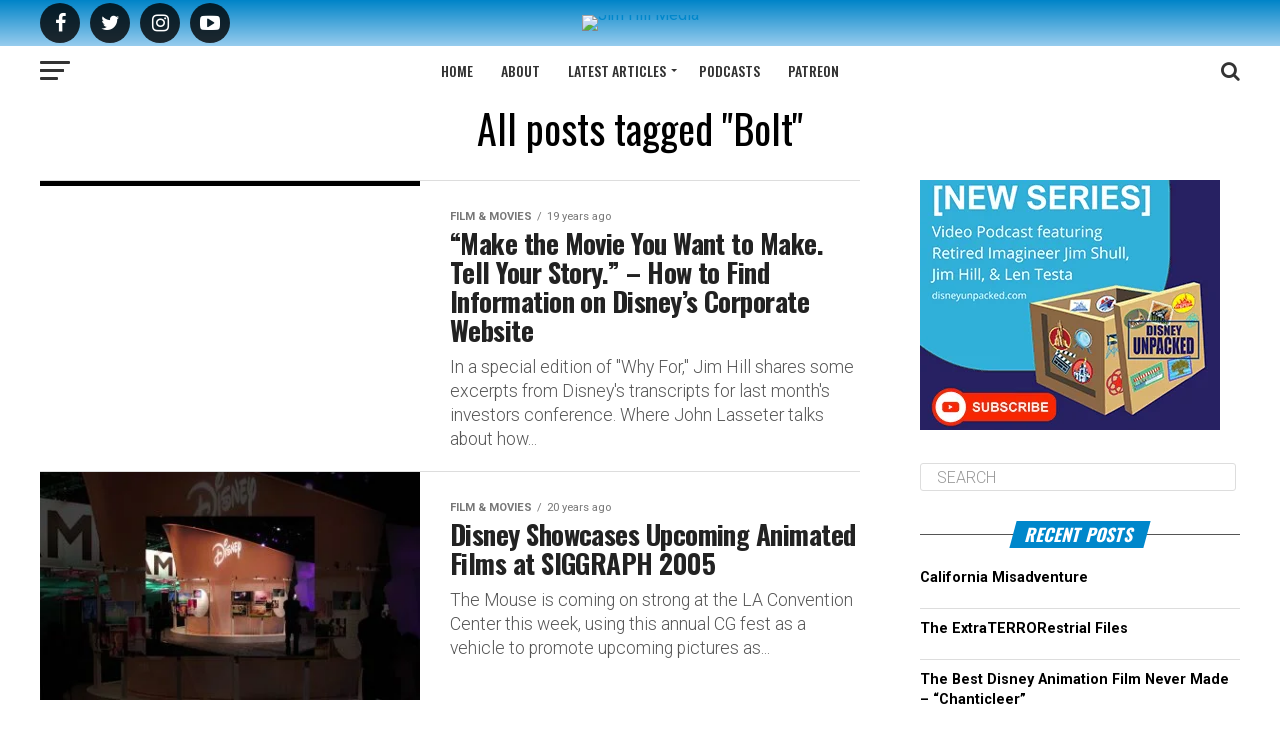

--- FILE ---
content_type: text/html; charset=UTF-8
request_url: https://jimhillmedia.com/tag/bolt/
body_size: 39083
content:
<!DOCTYPE html>
<html lang="en-US">
<head>
<meta charset="UTF-8" >
<meta name="viewport" id="viewport" content="width=device-width, initial-scale=1.0, maximum-scale=1.0, minimum-scale=1.0, user-scalable=no" />
<link rel="pingback" href="https://jimhillmedia.com/xmlrpc.php" />
<meta property="og:description" content="Disney, Universal, &amp; Entertainment News" />
<meta name='robots' content='index, follow, max-image-preview:large, max-snippet:-1, max-video-preview:-1' />
	<style>img:is([sizes="auto" i], [sizes^="auto," i]) { contain-intrinsic-size: 3000px 1500px }</style>
	
	<!-- This site is optimized with the Yoast SEO plugin v26.6 - https://yoast.com/wordpress/plugins/seo/ -->
	<title>Bolt Archives - Jim Hill Media</title>
	<link rel="canonical" href="https://jimhillmedia.com/tag/bolt/" />
	<meta property="og:locale" content="en_US" />
	<meta property="og:type" content="article" />
	<meta property="og:title" content="Bolt Archives - Jim Hill Media" />
	<meta property="og:url" content="https://jimhillmedia.com/tag/bolt/" />
	<meta property="og:site_name" content="Jim Hill Media" />
	<meta name="twitter:card" content="summary_large_image" />
	<meta name="twitter:site" content="@JimHillMedia" />
	<script type="application/ld+json" class="yoast-schema-graph">{"@context":"https://schema.org","@graph":[{"@type":"CollectionPage","@id":"https://jimhillmedia.com/tag/bolt/","url":"https://jimhillmedia.com/tag/bolt/","name":"Bolt Archives - Jim Hill Media","isPartOf":{"@id":"https://jimhillmedia.com/#website"},"primaryImageOfPage":{"@id":"https://jimhillmedia.com/tag/bolt/#primaryimage"},"image":{"@id":"https://jimhillmedia.com/tag/bolt/#primaryimage"},"thumbnailUrl":"https://jimhillmedia.com/wp-content/uploads/2007/03/finding-disney-information-online.jpg","breadcrumb":{"@id":"https://jimhillmedia.com/tag/bolt/#breadcrumb"},"inLanguage":"en-US"},{"@type":"ImageObject","inLanguage":"en-US","@id":"https://jimhillmedia.com/tag/bolt/#primaryimage","url":"https://jimhillmedia.com/wp-content/uploads/2007/03/finding-disney-information-online.jpg","contentUrl":"https://jimhillmedia.com/wp-content/uploads/2007/03/finding-disney-information-online.jpg","width":1200,"height":675},{"@type":"BreadcrumbList","@id":"https://jimhillmedia.com/tag/bolt/#breadcrumb","itemListElement":[{"@type":"ListItem","position":1,"name":"Home","item":"https://jimhillmedia.com/"},{"@type":"ListItem","position":2,"name":"Bolt"}]},{"@type":"WebSite","@id":"https://jimhillmedia.com/#website","url":"https://jimhillmedia.com/","name":"Jim Hill Media","description":"Disney, Universal, &amp; Entertainment News","potentialAction":[{"@type":"SearchAction","target":{"@type":"EntryPoint","urlTemplate":"https://jimhillmedia.com/?s={search_term_string}"},"query-input":{"@type":"PropertyValueSpecification","valueRequired":true,"valueName":"search_term_string"}}],"inLanguage":"en-US"}]}</script>
	<!-- / Yoast SEO plugin. -->


<link rel='dns-prefetch' href='//www.googletagmanager.com' />
<link rel='dns-prefetch' href='//ajax.googleapis.com' />
<link rel='dns-prefetch' href='//fonts.googleapis.com' />
<link rel='dns-prefetch' href='//pagead2.googlesyndication.com' />
<link rel='dns-prefetch' href='//fundingchoicesmessages.google.com' />
<link rel="alternate" type="application/rss+xml" title="Jim Hill Media &raquo; Feed" href="https://jimhillmedia.com/feed/" />
<link rel="alternate" type="application/rss+xml" title="Jim Hill Media &raquo; Comments Feed" href="https://jimhillmedia.com/comments/feed/" />
<link rel="alternate" type="application/rss+xml" title="Jim Hill Media &raquo; Bolt Tag Feed" href="https://jimhillmedia.com/tag/bolt/feed/" />
<script type="text/javascript">
/* <![CDATA[ */
window._wpemojiSettings = {"baseUrl":"https:\/\/s.w.org\/images\/core\/emoji\/16.0.1\/72x72\/","ext":".png","svgUrl":"https:\/\/s.w.org\/images\/core\/emoji\/16.0.1\/svg\/","svgExt":".svg","source":{"concatemoji":"https:\/\/jimhillmedia.com\/wp-includes\/js\/wp-emoji-release.min.js?ver=6.8.3"}};
/*! This file is auto-generated */
!function(s,n){var o,i,e;function c(e){try{var t={supportTests:e,timestamp:(new Date).valueOf()};sessionStorage.setItem(o,JSON.stringify(t))}catch(e){}}function p(e,t,n){e.clearRect(0,0,e.canvas.width,e.canvas.height),e.fillText(t,0,0);var t=new Uint32Array(e.getImageData(0,0,e.canvas.width,e.canvas.height).data),a=(e.clearRect(0,0,e.canvas.width,e.canvas.height),e.fillText(n,0,0),new Uint32Array(e.getImageData(0,0,e.canvas.width,e.canvas.height).data));return t.every(function(e,t){return e===a[t]})}function u(e,t){e.clearRect(0,0,e.canvas.width,e.canvas.height),e.fillText(t,0,0);for(var n=e.getImageData(16,16,1,1),a=0;a<n.data.length;a++)if(0!==n.data[a])return!1;return!0}function f(e,t,n,a){switch(t){case"flag":return n(e,"\ud83c\udff3\ufe0f\u200d\u26a7\ufe0f","\ud83c\udff3\ufe0f\u200b\u26a7\ufe0f")?!1:!n(e,"\ud83c\udde8\ud83c\uddf6","\ud83c\udde8\u200b\ud83c\uddf6")&&!n(e,"\ud83c\udff4\udb40\udc67\udb40\udc62\udb40\udc65\udb40\udc6e\udb40\udc67\udb40\udc7f","\ud83c\udff4\u200b\udb40\udc67\u200b\udb40\udc62\u200b\udb40\udc65\u200b\udb40\udc6e\u200b\udb40\udc67\u200b\udb40\udc7f");case"emoji":return!a(e,"\ud83e\udedf")}return!1}function g(e,t,n,a){var r="undefined"!=typeof WorkerGlobalScope&&self instanceof WorkerGlobalScope?new OffscreenCanvas(300,150):s.createElement("canvas"),o=r.getContext("2d",{willReadFrequently:!0}),i=(o.textBaseline="top",o.font="600 32px Arial",{});return e.forEach(function(e){i[e]=t(o,e,n,a)}),i}function t(e){var t=s.createElement("script");t.src=e,t.defer=!0,s.head.appendChild(t)}"undefined"!=typeof Promise&&(o="wpEmojiSettingsSupports",i=["flag","emoji"],n.supports={everything:!0,everythingExceptFlag:!0},e=new Promise(function(e){s.addEventListener("DOMContentLoaded",e,{once:!0})}),new Promise(function(t){var n=function(){try{var e=JSON.parse(sessionStorage.getItem(o));if("object"==typeof e&&"number"==typeof e.timestamp&&(new Date).valueOf()<e.timestamp+604800&&"object"==typeof e.supportTests)return e.supportTests}catch(e){}return null}();if(!n){if("undefined"!=typeof Worker&&"undefined"!=typeof OffscreenCanvas&&"undefined"!=typeof URL&&URL.createObjectURL&&"undefined"!=typeof Blob)try{var e="postMessage("+g.toString()+"("+[JSON.stringify(i),f.toString(),p.toString(),u.toString()].join(",")+"));",a=new Blob([e],{type:"text/javascript"}),r=new Worker(URL.createObjectURL(a),{name:"wpTestEmojiSupports"});return void(r.onmessage=function(e){c(n=e.data),r.terminate(),t(n)})}catch(e){}c(n=g(i,f,p,u))}t(n)}).then(function(e){for(var t in e)n.supports[t]=e[t],n.supports.everything=n.supports.everything&&n.supports[t],"flag"!==t&&(n.supports.everythingExceptFlag=n.supports.everythingExceptFlag&&n.supports[t]);n.supports.everythingExceptFlag=n.supports.everythingExceptFlag&&!n.supports.flag,n.DOMReady=!1,n.readyCallback=function(){n.DOMReady=!0}}).then(function(){return e}).then(function(){var e;n.supports.everything||(n.readyCallback(),(e=n.source||{}).concatemoji?t(e.concatemoji):e.wpemoji&&e.twemoji&&(t(e.twemoji),t(e.wpemoji)))}))}((window,document),window._wpemojiSettings);
/* ]]> */
</script>
<style id='wp-emoji-styles-inline-css' type='text/css'>

	img.wp-smiley, img.emoji {
		display: inline !important;
		border: none !important;
		box-shadow: none !important;
		height: 1em !important;
		width: 1em !important;
		margin: 0 0.07em !important;
		vertical-align: -0.1em !important;
		background: none !important;
		padding: 0 !important;
	}
</style>
<link rel='stylesheet' id='wp-block-library-css' href='https://jimhillmedia.com/wp-includes/css/dist/block-library/style.min.css?ver=6.8.3' type='text/css' media='all' />
<style id='classic-theme-styles-inline-css' type='text/css'>
/*! This file is auto-generated */
.wp-block-button__link{color:#fff;background-color:#32373c;border-radius:9999px;box-shadow:none;text-decoration:none;padding:calc(.667em + 2px) calc(1.333em + 2px);font-size:1.125em}.wp-block-file__button{background:#32373c;color:#fff;text-decoration:none}
</style>
<style id='global-styles-inline-css' type='text/css'>
:root{--wp--preset--aspect-ratio--square: 1;--wp--preset--aspect-ratio--4-3: 4/3;--wp--preset--aspect-ratio--3-4: 3/4;--wp--preset--aspect-ratio--3-2: 3/2;--wp--preset--aspect-ratio--2-3: 2/3;--wp--preset--aspect-ratio--16-9: 16/9;--wp--preset--aspect-ratio--9-16: 9/16;--wp--preset--color--black: #000000;--wp--preset--color--cyan-bluish-gray: #abb8c3;--wp--preset--color--white: #ffffff;--wp--preset--color--pale-pink: #f78da7;--wp--preset--color--vivid-red: #cf2e2e;--wp--preset--color--luminous-vivid-orange: #ff6900;--wp--preset--color--luminous-vivid-amber: #fcb900;--wp--preset--color--light-green-cyan: #7bdcb5;--wp--preset--color--vivid-green-cyan: #00d084;--wp--preset--color--pale-cyan-blue: #8ed1fc;--wp--preset--color--vivid-cyan-blue: #0693e3;--wp--preset--color--vivid-purple: #9b51e0;--wp--preset--color--: #444;--wp--preset--gradient--vivid-cyan-blue-to-vivid-purple: linear-gradient(135deg,rgba(6,147,227,1) 0%,rgb(155,81,224) 100%);--wp--preset--gradient--light-green-cyan-to-vivid-green-cyan: linear-gradient(135deg,rgb(122,220,180) 0%,rgb(0,208,130) 100%);--wp--preset--gradient--luminous-vivid-amber-to-luminous-vivid-orange: linear-gradient(135deg,rgba(252,185,0,1) 0%,rgba(255,105,0,1) 100%);--wp--preset--gradient--luminous-vivid-orange-to-vivid-red: linear-gradient(135deg,rgba(255,105,0,1) 0%,rgb(207,46,46) 100%);--wp--preset--gradient--very-light-gray-to-cyan-bluish-gray: linear-gradient(135deg,rgb(238,238,238) 0%,rgb(169,184,195) 100%);--wp--preset--gradient--cool-to-warm-spectrum: linear-gradient(135deg,rgb(74,234,220) 0%,rgb(151,120,209) 20%,rgb(207,42,186) 40%,rgb(238,44,130) 60%,rgb(251,105,98) 80%,rgb(254,248,76) 100%);--wp--preset--gradient--blush-light-purple: linear-gradient(135deg,rgb(255,206,236) 0%,rgb(152,150,240) 100%);--wp--preset--gradient--blush-bordeaux: linear-gradient(135deg,rgb(254,205,165) 0%,rgb(254,45,45) 50%,rgb(107,0,62) 100%);--wp--preset--gradient--luminous-dusk: linear-gradient(135deg,rgb(255,203,112) 0%,rgb(199,81,192) 50%,rgb(65,88,208) 100%);--wp--preset--gradient--pale-ocean: linear-gradient(135deg,rgb(255,245,203) 0%,rgb(182,227,212) 50%,rgb(51,167,181) 100%);--wp--preset--gradient--electric-grass: linear-gradient(135deg,rgb(202,248,128) 0%,rgb(113,206,126) 100%);--wp--preset--gradient--midnight: linear-gradient(135deg,rgb(2,3,129) 0%,rgb(40,116,252) 100%);--wp--preset--font-size--small: 13px;--wp--preset--font-size--medium: 20px;--wp--preset--font-size--large: 36px;--wp--preset--font-size--x-large: 42px;--wp--preset--spacing--20: 0.44rem;--wp--preset--spacing--30: 0.67rem;--wp--preset--spacing--40: 1rem;--wp--preset--spacing--50: 1.5rem;--wp--preset--spacing--60: 2.25rem;--wp--preset--spacing--70: 3.38rem;--wp--preset--spacing--80: 5.06rem;--wp--preset--shadow--natural: 6px 6px 9px rgba(0, 0, 0, 0.2);--wp--preset--shadow--deep: 12px 12px 50px rgba(0, 0, 0, 0.4);--wp--preset--shadow--sharp: 6px 6px 0px rgba(0, 0, 0, 0.2);--wp--preset--shadow--outlined: 6px 6px 0px -3px rgba(255, 255, 255, 1), 6px 6px rgba(0, 0, 0, 1);--wp--preset--shadow--crisp: 6px 6px 0px rgba(0, 0, 0, 1);}:where(.is-layout-flex){gap: 0.5em;}:where(.is-layout-grid){gap: 0.5em;}body .is-layout-flex{display: flex;}.is-layout-flex{flex-wrap: wrap;align-items: center;}.is-layout-flex > :is(*, div){margin: 0;}body .is-layout-grid{display: grid;}.is-layout-grid > :is(*, div){margin: 0;}:where(.wp-block-columns.is-layout-flex){gap: 2em;}:where(.wp-block-columns.is-layout-grid){gap: 2em;}:where(.wp-block-post-template.is-layout-flex){gap: 1.25em;}:where(.wp-block-post-template.is-layout-grid){gap: 1.25em;}.has-black-color{color: var(--wp--preset--color--black) !important;}.has-cyan-bluish-gray-color{color: var(--wp--preset--color--cyan-bluish-gray) !important;}.has-white-color{color: var(--wp--preset--color--white) !important;}.has-pale-pink-color{color: var(--wp--preset--color--pale-pink) !important;}.has-vivid-red-color{color: var(--wp--preset--color--vivid-red) !important;}.has-luminous-vivid-orange-color{color: var(--wp--preset--color--luminous-vivid-orange) !important;}.has-luminous-vivid-amber-color{color: var(--wp--preset--color--luminous-vivid-amber) !important;}.has-light-green-cyan-color{color: var(--wp--preset--color--light-green-cyan) !important;}.has-vivid-green-cyan-color{color: var(--wp--preset--color--vivid-green-cyan) !important;}.has-pale-cyan-blue-color{color: var(--wp--preset--color--pale-cyan-blue) !important;}.has-vivid-cyan-blue-color{color: var(--wp--preset--color--vivid-cyan-blue) !important;}.has-vivid-purple-color{color: var(--wp--preset--color--vivid-purple) !important;}.has-black-background-color{background-color: var(--wp--preset--color--black) !important;}.has-cyan-bluish-gray-background-color{background-color: var(--wp--preset--color--cyan-bluish-gray) !important;}.has-white-background-color{background-color: var(--wp--preset--color--white) !important;}.has-pale-pink-background-color{background-color: var(--wp--preset--color--pale-pink) !important;}.has-vivid-red-background-color{background-color: var(--wp--preset--color--vivid-red) !important;}.has-luminous-vivid-orange-background-color{background-color: var(--wp--preset--color--luminous-vivid-orange) !important;}.has-luminous-vivid-amber-background-color{background-color: var(--wp--preset--color--luminous-vivid-amber) !important;}.has-light-green-cyan-background-color{background-color: var(--wp--preset--color--light-green-cyan) !important;}.has-vivid-green-cyan-background-color{background-color: var(--wp--preset--color--vivid-green-cyan) !important;}.has-pale-cyan-blue-background-color{background-color: var(--wp--preset--color--pale-cyan-blue) !important;}.has-vivid-cyan-blue-background-color{background-color: var(--wp--preset--color--vivid-cyan-blue) !important;}.has-vivid-purple-background-color{background-color: var(--wp--preset--color--vivid-purple) !important;}.has-black-border-color{border-color: var(--wp--preset--color--black) !important;}.has-cyan-bluish-gray-border-color{border-color: var(--wp--preset--color--cyan-bluish-gray) !important;}.has-white-border-color{border-color: var(--wp--preset--color--white) !important;}.has-pale-pink-border-color{border-color: var(--wp--preset--color--pale-pink) !important;}.has-vivid-red-border-color{border-color: var(--wp--preset--color--vivid-red) !important;}.has-luminous-vivid-orange-border-color{border-color: var(--wp--preset--color--luminous-vivid-orange) !important;}.has-luminous-vivid-amber-border-color{border-color: var(--wp--preset--color--luminous-vivid-amber) !important;}.has-light-green-cyan-border-color{border-color: var(--wp--preset--color--light-green-cyan) !important;}.has-vivid-green-cyan-border-color{border-color: var(--wp--preset--color--vivid-green-cyan) !important;}.has-pale-cyan-blue-border-color{border-color: var(--wp--preset--color--pale-cyan-blue) !important;}.has-vivid-cyan-blue-border-color{border-color: var(--wp--preset--color--vivid-cyan-blue) !important;}.has-vivid-purple-border-color{border-color: var(--wp--preset--color--vivid-purple) !important;}.has-vivid-cyan-blue-to-vivid-purple-gradient-background{background: var(--wp--preset--gradient--vivid-cyan-blue-to-vivid-purple) !important;}.has-light-green-cyan-to-vivid-green-cyan-gradient-background{background: var(--wp--preset--gradient--light-green-cyan-to-vivid-green-cyan) !important;}.has-luminous-vivid-amber-to-luminous-vivid-orange-gradient-background{background: var(--wp--preset--gradient--luminous-vivid-amber-to-luminous-vivid-orange) !important;}.has-luminous-vivid-orange-to-vivid-red-gradient-background{background: var(--wp--preset--gradient--luminous-vivid-orange-to-vivid-red) !important;}.has-very-light-gray-to-cyan-bluish-gray-gradient-background{background: var(--wp--preset--gradient--very-light-gray-to-cyan-bluish-gray) !important;}.has-cool-to-warm-spectrum-gradient-background{background: var(--wp--preset--gradient--cool-to-warm-spectrum) !important;}.has-blush-light-purple-gradient-background{background: var(--wp--preset--gradient--blush-light-purple) !important;}.has-blush-bordeaux-gradient-background{background: var(--wp--preset--gradient--blush-bordeaux) !important;}.has-luminous-dusk-gradient-background{background: var(--wp--preset--gradient--luminous-dusk) !important;}.has-pale-ocean-gradient-background{background: var(--wp--preset--gradient--pale-ocean) !important;}.has-electric-grass-gradient-background{background: var(--wp--preset--gradient--electric-grass) !important;}.has-midnight-gradient-background{background: var(--wp--preset--gradient--midnight) !important;}.has-small-font-size{font-size: var(--wp--preset--font-size--small) !important;}.has-medium-font-size{font-size: var(--wp--preset--font-size--medium) !important;}.has-large-font-size{font-size: var(--wp--preset--font-size--large) !important;}.has-x-large-font-size{font-size: var(--wp--preset--font-size--x-large) !important;}
:where(.wp-block-post-template.is-layout-flex){gap: 1.25em;}:where(.wp-block-post-template.is-layout-grid){gap: 1.25em;}
:where(.wp-block-columns.is-layout-flex){gap: 2em;}:where(.wp-block-columns.is-layout-grid){gap: 2em;}
:root :where(.wp-block-pullquote){font-size: 1.5em;line-height: 1.6;}
</style>
<link rel='stylesheet' id='rt-fontawsome-css' href='https://jimhillmedia.com/wp-content/plugins/the-post-grid/assets/vendor/font-awesome/css/font-awesome.min.css?ver=7.8.8' type='text/css' media='all' />
<link rel='stylesheet' id='rt-tpg-css' href='https://jimhillmedia.com/wp-content/plugins/the-post-grid/assets/css/thepostgrid.min.css?ver=7.8.8' type='text/css' media='all' />
<link rel='stylesheet' id='ql-jquery-ui-css' href='//ajax.googleapis.com/ajax/libs/jqueryui/1.12.1/themes/smoothness/jquery-ui.css?ver=6.8.3' type='text/css' media='all' />
<link rel='stylesheet' id='mvp-custom-style-css' href='https://jimhillmedia.com/wp-content/themes/zox-news/style.css?ver=6.8.3' type='text/css' media='all' />
<style id='mvp-custom-style-inline-css' type='text/css'>


#mvp-wallpaper {
	background: url() no-repeat 50% 0;
	}

#mvp-foot-copy a {
	color: #0dbceb;
	}

#mvp-content-main p a,
.mvp-post-add-main p a {
	box-shadow: inset 0 -4px 0 #0dbceb;
	}

#mvp-content-main p a:hover,
.mvp-post-add-main p a:hover {
	background: #0dbceb;
	}

a,
a:visited,
.post-info-name a,
.woocommerce .woocommerce-breadcrumb a {
	color: #0087cb;
	}

#mvp-side-wrap a:hover {
	color: #0087cb;
	}

.mvp-fly-top:hover,
.mvp-vid-box-wrap,
ul.mvp-soc-mob-list li.mvp-soc-mob-com {
	background: #0084c8;
	}

nav.mvp-fly-nav-menu ul li.menu-item-has-children:after,
.mvp-feat1-left-wrap span.mvp-cd-cat,
.mvp-widget-feat1-top-story span.mvp-cd-cat,
.mvp-widget-feat2-left-cont span.mvp-cd-cat,
.mvp-widget-dark-feat span.mvp-cd-cat,
.mvp-widget-dark-sub span.mvp-cd-cat,
.mvp-vid-wide-text span.mvp-cd-cat,
.mvp-feat2-top-text span.mvp-cd-cat,
.mvp-feat3-main-story span.mvp-cd-cat,
.mvp-feat3-sub-text span.mvp-cd-cat,
.mvp-feat4-main-text span.mvp-cd-cat,
.woocommerce-message:before,
.woocommerce-info:before,
.woocommerce-message:before {
	color: #0084c8;
	}

#searchform input,
.mvp-authors-name {
	border-bottom: 1px solid #0084c8;
	}

.mvp-fly-top:hover {
	border-top: 1px solid #0084c8;
	border-left: 1px solid #0084c8;
	border-bottom: 1px solid #0084c8;
	}

.woocommerce .widget_price_filter .ui-slider .ui-slider-handle,
.woocommerce #respond input#submit.alt,
.woocommerce a.button.alt,
.woocommerce button.button.alt,
.woocommerce input.button.alt,
.woocommerce #respond input#submit.alt:hover,
.woocommerce a.button.alt:hover,
.woocommerce button.button.alt:hover,
.woocommerce input.button.alt:hover {
	background-color: #0084c8;
	}

.woocommerce-error,
.woocommerce-info,
.woocommerce-message {
	border-top-color: #0084c8;
	}

ul.mvp-feat1-list-buts li.active span.mvp-feat1-list-but,
span.mvp-widget-home-title,
span.mvp-post-cat,
span.mvp-feat1-pop-head {
	background: #0087cb;
	}

.woocommerce span.onsale {
	background-color: #0087cb;
	}

.mvp-widget-feat2-side-more-but,
.woocommerce .star-rating span:before,
span.mvp-prev-next-label,
.mvp-cat-date-wrap .sticky {
	color: #0087cb !important;
	}

#mvp-main-nav-top,
#mvp-fly-wrap,
.mvp-soc-mob-right,
#mvp-main-nav-small-cont {
	background: #000000;
	}

#mvp-main-nav-small .mvp-fly-but-wrap span,
#mvp-main-nav-small .mvp-search-but-wrap span,
.mvp-nav-top-left .mvp-fly-but-wrap span,
#mvp-fly-wrap .mvp-fly-but-wrap span {
	background: #555555;
	}

.mvp-nav-top-right .mvp-nav-search-but,
span.mvp-fly-soc-head,
.mvp-soc-mob-right i,
#mvp-main-nav-small span.mvp-nav-search-but,
#mvp-main-nav-small .mvp-nav-menu ul li a  {
	color: #555555;
	}

#mvp-main-nav-small .mvp-nav-menu ul li.menu-item-has-children a:after {
	border-color: #555555 transparent transparent transparent;
	}

#mvp-nav-top-wrap span.mvp-nav-search-but:hover,
#mvp-main-nav-small span.mvp-nav-search-but:hover {
	color: #0084c8;
	}

#mvp-nav-top-wrap .mvp-fly-but-wrap:hover span,
#mvp-main-nav-small .mvp-fly-but-wrap:hover span,
span.mvp-woo-cart-num:hover {
	background: #0084c8;
	}

#mvp-main-nav-bot-cont {
	background: #0dbceb;
	}

#mvp-nav-bot-wrap .mvp-fly-but-wrap span,
#mvp-nav-bot-wrap .mvp-search-but-wrap span {
	background: #000000;
	}

#mvp-nav-bot-wrap span.mvp-nav-search-but,
#mvp-nav-bot-wrap .mvp-nav-menu ul li a {
	color: #000000;
	}

#mvp-nav-bot-wrap .mvp-nav-menu ul li.menu-item-has-children a:after {
	border-color: #000000 transparent transparent transparent;
	}

.mvp-nav-menu ul li:hover a {
	border-bottom: 5px solid #0dbceb;
	}

#mvp-nav-bot-wrap .mvp-fly-but-wrap:hover span {
	background: #0dbceb;
	}

#mvp-nav-bot-wrap span.mvp-nav-search-but:hover {
	color: #0dbceb;
	}

body,
.mvp-feat1-feat-text p,
.mvp-feat2-top-text p,
.mvp-feat3-main-text p,
.mvp-feat3-sub-text p,
#searchform input,
.mvp-author-info-text,
span.mvp-post-excerpt,
.mvp-nav-menu ul li ul.sub-menu li a,
nav.mvp-fly-nav-menu ul li a,
.mvp-ad-label,
span.mvp-feat-caption,
.mvp-post-tags a,
.mvp-post-tags a:visited,
span.mvp-author-box-name a,
#mvp-author-box-text p,
.mvp-post-gallery-text p,
ul.mvp-soc-mob-list li span,
#comments,
h3#reply-title,
h2.comments,
#mvp-foot-copy p,
span.mvp-fly-soc-head,
.mvp-post-tags-header,
span.mvp-prev-next-label,
span.mvp-post-add-link-but,
#mvp-comments-button a,
#mvp-comments-button span.mvp-comment-but-text,
.woocommerce ul.product_list_widget span.product-title,
.woocommerce ul.product_list_widget li a,
.woocommerce #reviews #comments ol.commentlist li .comment-text p.meta,
.woocommerce div.product p.price,
.woocommerce div.product p.price ins,
.woocommerce div.product p.price del,
.woocommerce ul.products li.product .price del,
.woocommerce ul.products li.product .price ins,
.woocommerce ul.products li.product .price,
.woocommerce #respond input#submit,
.woocommerce a.button,
.woocommerce button.button,
.woocommerce input.button,
.woocommerce .widget_price_filter .price_slider_amount .button,
.woocommerce span.onsale,
.woocommerce-review-link,
#woo-content p.woocommerce-result-count,
.woocommerce div.product .woocommerce-tabs ul.tabs li a,
a.mvp-inf-more-but,
span.mvp-cont-read-but,
span.mvp-cd-cat,
span.mvp-cd-date,
.mvp-feat4-main-text p,
span.mvp-woo-cart-num,
span.mvp-widget-home-title2,
.wp-caption,
#mvp-content-main p.wp-caption-text,
.gallery-caption,
.mvp-post-add-main p.wp-caption-text,
#bbpress-forums,
#bbpress-forums p,
.protected-post-form input,
#mvp-feat6-text p {
	font-family: 'Roboto', sans-serif;
	}

.mvp-blog-story-text p,
span.mvp-author-page-desc,
#mvp-404 p,
.mvp-widget-feat1-bot-text p,
.mvp-widget-feat2-left-text p,
.mvp-flex-story-text p,
.mvp-search-text p,
#mvp-content-main p,
.mvp-post-add-main p,
#mvp-content-main ul li,
#mvp-content-main ol li,
.rwp-summary,
.rwp-u-review__comment,
.mvp-feat5-mid-main-text p,
.mvp-feat5-small-main-text p,
#mvp-content-main .wp-block-button__link,
.wp-block-audio figcaption,
.wp-block-video figcaption,
.wp-block-embed figcaption,
.wp-block-verse pre,
pre.wp-block-verse {
	font-family: 'PT Serif', sans-serif;
	}

.mvp-nav-menu ul li a,
#mvp-foot-menu ul li a {
	font-family: 'Oswald', sans-serif;
	}


.mvp-feat1-sub-text h2,
.mvp-feat1-pop-text h2,
.mvp-feat1-list-text h2,
.mvp-widget-feat1-top-text h2,
.mvp-widget-feat1-bot-text h2,
.mvp-widget-dark-feat-text h2,
.mvp-widget-dark-sub-text h2,
.mvp-widget-feat2-left-text h2,
.mvp-widget-feat2-right-text h2,
.mvp-blog-story-text h2,
.mvp-flex-story-text h2,
.mvp-vid-wide-more-text p,
.mvp-prev-next-text p,
.mvp-related-text,
.mvp-post-more-text p,
h2.mvp-authors-latest a,
.mvp-feat2-bot-text h2,
.mvp-feat3-sub-text h2,
.mvp-feat3-main-text h2,
.mvp-feat4-main-text h2,
.mvp-feat5-text h2,
.mvp-feat5-mid-main-text h2,
.mvp-feat5-small-main-text h2,
.mvp-feat5-mid-sub-text h2,
#mvp-feat6-text h2,
.alp-related-posts-wrapper .alp-related-post .post-title {
	font-family: 'Oswald', sans-serif;
	}

.mvp-feat2-top-text h2,
.mvp-feat1-feat-text h2,
h1.mvp-post-title,
h1.mvp-post-title-wide,
.mvp-drop-nav-title h4,
#mvp-content-main blockquote p,
.mvp-post-add-main blockquote p,
#mvp-content-main p.has-large-font-size,
#mvp-404 h1,
#woo-content h1.page-title,
.woocommerce div.product .product_title,
.woocommerce ul.products li.product h3,
.alp-related-posts .current .post-title {
	font-family: 'Oswald', sans-serif;
	}

span.mvp-feat1-pop-head,
.mvp-feat1-pop-text:before,
span.mvp-feat1-list-but,
span.mvp-widget-home-title,
.mvp-widget-feat2-side-more,
span.mvp-post-cat,
span.mvp-page-head,
h1.mvp-author-top-head,
.mvp-authors-name,
#mvp-content-main h1,
#mvp-content-main h2,
#mvp-content-main h3,
#mvp-content-main h4,
#mvp-content-main h5,
#mvp-content-main h6,
.woocommerce .related h2,
.woocommerce div.product .woocommerce-tabs .panel h2,
.woocommerce div.product .product_title,
.mvp-feat5-side-list .mvp-feat1-list-img:after {
	font-family: 'Roboto', sans-serif;
	}

	

	#mvp-main-nav-top {
		background: #fff;
		padding: 15px 0 0;
		}
	#mvp-fly-wrap,
	.mvp-soc-mob-right,
	#mvp-main-nav-small-cont {
		background: #fff;
		}
	#mvp-main-nav-small .mvp-fly-but-wrap span,
	#mvp-main-nav-small .mvp-search-but-wrap span,
	.mvp-nav-top-left .mvp-fly-but-wrap span,
	#mvp-fly-wrap .mvp-fly-but-wrap span {
		background: #000;
		}
	.mvp-nav-top-right .mvp-nav-search-but,
	span.mvp-fly-soc-head,
	.mvp-soc-mob-right i,
	#mvp-main-nav-small span.mvp-nav-search-but,
	#mvp-main-nav-small .mvp-nav-menu ul li a  {
		color: #000;
		}
	#mvp-main-nav-small .mvp-nav-menu ul li.menu-item-has-children a:after {
		border-color: #000 transparent transparent transparent;
		}
	.mvp-feat1-feat-text h2,
	h1.mvp-post-title,
	.mvp-feat2-top-text h2,
	.mvp-feat3-main-text h2,
	#mvp-content-main blockquote p,
	.mvp-post-add-main blockquote p {
		font-family: 'Anton', sans-serif;
		font-weight: 400;
		letter-spacing: normal;
		}
	.mvp-feat1-feat-text h2,
	.mvp-feat2-top-text h2,
	.mvp-feat3-main-text h2 {
		line-height: 1;
		text-transform: uppercase;
		}
		

	span.mvp-nav-soc-but,
	ul.mvp-fly-soc-list li a,
	span.mvp-woo-cart-num {
		background: rgba(0,0,0,.8);
		}
	span.mvp-woo-cart-icon {
		color: rgba(0,0,0,.8);
		}
	nav.mvp-fly-nav-menu ul li,
	nav.mvp-fly-nav-menu ul li ul.sub-menu {
		border-top: 1px solid rgba(0,0,0,.1);
		}
	nav.mvp-fly-nav-menu ul li a {
		color: #000;
		}
	.mvp-drop-nav-title h4 {
		color: #000;
		}
		

	.mvp-nav-links {
		display: none;
		}
		

	@media screen and (max-width: 479px) {
		.single #mvp-content-body-top {
			max-height: 400px;
			}
		.single .mvp-cont-read-but-wrap {
			display: inline;
			}
		}
		

	.alp-advert {
		display: none;
	}
	.alp-related-posts-wrapper .alp-related-posts .current {
		margin: 0 0 10px;
	}
		
</style>
<link rel='stylesheet' id='fontawesome-child-css' href='https://jimhillmedia.com/wp-content/themes/zox-news-child/font-awesome/css/font-awesome.css?ver=6.8.3' type='text/css' media='all' />
<link rel='stylesheet' id='mvp-custom-child-style-css' href='https://jimhillmedia.com/wp-content/themes/zox-news-child/style.css?ver=1.0.0' type='text/css' media='all' />
<link rel='stylesheet' id='mvp-reset-css' href='https://jimhillmedia.com/wp-content/themes/zox-news/css/reset.css?ver=6.8.3' type='text/css' media='all' />
<link rel='stylesheet' id='fontawesome-css' href='https://jimhillmedia.com/wp-content/themes/zox-news-child/font-awesome/css/font-awesome.css?ver=6.8.3' type='text/css' media='all' />
<link crossorigin="anonymous" rel='stylesheet' id='mvp-fonts-css' href='//fonts.googleapis.com/css?family=Roboto%3A300%2C400%2C700%2C900%7COswald%3A400%2C700%7CAdvent+Pro%3A700%7COpen+Sans%3A700%7CAnton%3A400Oswald%3A100%2C200%2C300%2C400%2C500%2C600%2C700%2C800%2C900%7COswald%3A100%2C200%2C300%2C400%2C500%2C600%2C700%2C800%2C900%7CRoboto%3A100%2C200%2C300%2C400%2C500%2C600%2C700%2C800%2C900%7CRoboto%3A100%2C200%2C300%2C400%2C500%2C600%2C700%2C800%2C900%7CPT+Serif%3A100%2C200%2C300%2C400%2C500%2C600%2C700%2C800%2C900%7COswald%3A100%2C200%2C300%2C400%2C500%2C600%2C700%2C800%2C900%26subset%3Dlatin%2Clatin-ext%2Ccyrillic%2Ccyrillic-ext%2Cgreek-ext%2Cgreek%2Cvietnamese' type='text/css' media='all' />
<link rel='stylesheet' id='mvp-media-queries-css' href='https://jimhillmedia.com/wp-content/themes/zox-news/css/media-queries.css?ver=6.8.3' type='text/css' media='all' />
<script type="text/javascript" src="https://jimhillmedia.com/wp-includes/js/jquery/jquery.min.js?ver=3.7.1" id="jquery-core-js"></script>
<script type="text/javascript" src="https://jimhillmedia.com/wp-includes/js/jquery/jquery-migrate.min.js?ver=3.4.1" id="jquery-migrate-js"></script>

<!-- Google tag (gtag.js) snippet added by Site Kit -->
<!-- Google Analytics snippet added by Site Kit -->
<script type="text/javascript" src="https://www.googletagmanager.com/gtag/js?id=G-55YTE8JPGT" id="google_gtagjs-js" async></script>
<script type="text/javascript" id="google_gtagjs-js-after">
/* <![CDATA[ */
window.dataLayer = window.dataLayer || [];function gtag(){dataLayer.push(arguments);}
gtag("set","linker",{"domains":["jimhillmedia.com"]});
gtag("js", new Date());
gtag("set", "developer_id.dZTNiMT", true);
gtag("config", "G-55YTE8JPGT");
 window._googlesitekit = window._googlesitekit || {}; window._googlesitekit.throttledEvents = []; window._googlesitekit.gtagEvent = (name, data) => { var key = JSON.stringify( { name, data } ); if ( !! window._googlesitekit.throttledEvents[ key ] ) { return; } window._googlesitekit.throttledEvents[ key ] = true; setTimeout( () => { delete window._googlesitekit.throttledEvents[ key ]; }, 5 ); gtag( "event", name, { ...data, event_source: "site-kit" } ); }; 
/* ]]> */
</script>
<link rel="https://api.w.org/" href="https://jimhillmedia.com/wp-json/" /><link rel="alternate" title="JSON" type="application/json" href="https://jimhillmedia.com/wp-json/wp/v2/tags/24312" /><link rel="EditURI" type="application/rsd+xml" title="RSD" href="https://jimhillmedia.com/xmlrpc.php?rsd" />
<meta name="generator" content="WordPress 6.8.3" />
<meta name="generator" content="Site Kit by Google 1.168.0" />        <style>
            :root {
                --tpg-primary-color: #0d6efd;
                --tpg-secondary-color: #0654c4;
                --tpg-primary-light: #c4d0ff
            }

                        body .rt-tpg-container .rt-loading,
            body #bottom-script-loader .rt-ball-clip-rotate {
                color: #0367bf !important;
            }

                    </style>
		
<!-- Google AdSense meta tags added by Site Kit -->
<meta name="google-adsense-platform-account" content="ca-host-pub-2644536267352236">
<meta name="google-adsense-platform-domain" content="sitekit.withgoogle.com">
<!-- End Google AdSense meta tags added by Site Kit -->
<!-- There is no amphtml version available for this URL. -->
<!-- Google AdSense snippet added by Site Kit -->
<script type="text/javascript" async="async" src="https://pagead2.googlesyndication.com/pagead/js/adsbygoogle.js?client=ca-pub-8052570432711435&amp;host=ca-host-pub-2644536267352236" crossorigin="anonymous"></script>

<!-- End Google AdSense snippet added by Site Kit -->

<!-- Google AdSense Ad Blocking Recovery snippet added by Site Kit -->
<script async src="https://fundingchoicesmessages.google.com/i/pub-8052570432711435?ers=1"></script><script>(function() {function signalGooglefcPresent() {if (!window.frames['googlefcPresent']) {if (document.body) {const iframe = document.createElement('iframe'); iframe.style = 'width: 0; height: 0; border: none; z-index: -1000; left: -1000px; top: -1000px;'; iframe.style.display = 'none'; iframe.name = 'googlefcPresent'; document.body.appendChild(iframe);} else {setTimeout(signalGooglefcPresent, 0);}}}signalGooglefcPresent();})();</script>
<!-- End Google AdSense Ad Blocking Recovery snippet added by Site Kit -->

<!-- Google AdSense Ad Blocking Recovery Error Protection snippet added by Site Kit -->
<script>(function(){'use strict';function aa(a){var b=0;return function(){return b<a.length?{done:!1,value:a[b++]}:{done:!0}}}var ba=typeof Object.defineProperties=="function"?Object.defineProperty:function(a,b,c){if(a==Array.prototype||a==Object.prototype)return a;a[b]=c.value;return a};
function ca(a){a=["object"==typeof globalThis&&globalThis,a,"object"==typeof window&&window,"object"==typeof self&&self,"object"==typeof global&&global];for(var b=0;b<a.length;++b){var c=a[b];if(c&&c.Math==Math)return c}throw Error("Cannot find global object");}var da=ca(this);function l(a,b){if(b)a:{var c=da;a=a.split(".");for(var d=0;d<a.length-1;d++){var e=a[d];if(!(e in c))break a;c=c[e]}a=a[a.length-1];d=c[a];b=b(d);b!=d&&b!=null&&ba(c,a,{configurable:!0,writable:!0,value:b})}}
function ea(a){return a.raw=a}function n(a){var b=typeof Symbol!="undefined"&&Symbol.iterator&&a[Symbol.iterator];if(b)return b.call(a);if(typeof a.length=="number")return{next:aa(a)};throw Error(String(a)+" is not an iterable or ArrayLike");}function fa(a){for(var b,c=[];!(b=a.next()).done;)c.push(b.value);return c}var ha=typeof Object.create=="function"?Object.create:function(a){function b(){}b.prototype=a;return new b},p;
if(typeof Object.setPrototypeOf=="function")p=Object.setPrototypeOf;else{var q;a:{var ja={a:!0},ka={};try{ka.__proto__=ja;q=ka.a;break a}catch(a){}q=!1}p=q?function(a,b){a.__proto__=b;if(a.__proto__!==b)throw new TypeError(a+" is not extensible");return a}:null}var la=p;
function t(a,b){a.prototype=ha(b.prototype);a.prototype.constructor=a;if(la)la(a,b);else for(var c in b)if(c!="prototype")if(Object.defineProperties){var d=Object.getOwnPropertyDescriptor(b,c);d&&Object.defineProperty(a,c,d)}else a[c]=b[c];a.A=b.prototype}function ma(){for(var a=Number(this),b=[],c=a;c<arguments.length;c++)b[c-a]=arguments[c];return b}l("Object.is",function(a){return a?a:function(b,c){return b===c?b!==0||1/b===1/c:b!==b&&c!==c}});
l("Array.prototype.includes",function(a){return a?a:function(b,c){var d=this;d instanceof String&&(d=String(d));var e=d.length;c=c||0;for(c<0&&(c=Math.max(c+e,0));c<e;c++){var f=d[c];if(f===b||Object.is(f,b))return!0}return!1}});
l("String.prototype.includes",function(a){return a?a:function(b,c){if(this==null)throw new TypeError("The 'this' value for String.prototype.includes must not be null or undefined");if(b instanceof RegExp)throw new TypeError("First argument to String.prototype.includes must not be a regular expression");return this.indexOf(b,c||0)!==-1}});l("Number.MAX_SAFE_INTEGER",function(){return 9007199254740991});
l("Number.isFinite",function(a){return a?a:function(b){return typeof b!=="number"?!1:!isNaN(b)&&b!==Infinity&&b!==-Infinity}});l("Number.isInteger",function(a){return a?a:function(b){return Number.isFinite(b)?b===Math.floor(b):!1}});l("Number.isSafeInteger",function(a){return a?a:function(b){return Number.isInteger(b)&&Math.abs(b)<=Number.MAX_SAFE_INTEGER}});
l("Math.trunc",function(a){return a?a:function(b){b=Number(b);if(isNaN(b)||b===Infinity||b===-Infinity||b===0)return b;var c=Math.floor(Math.abs(b));return b<0?-c:c}});/*

 Copyright The Closure Library Authors.
 SPDX-License-Identifier: Apache-2.0
*/
var u=this||self;function v(a,b){a:{var c=["CLOSURE_FLAGS"];for(var d=u,e=0;e<c.length;e++)if(d=d[c[e]],d==null){c=null;break a}c=d}a=c&&c[a];return a!=null?a:b}function w(a){return a};function na(a){u.setTimeout(function(){throw a;},0)};var oa=v(610401301,!1),pa=v(188588736,!0),qa=v(645172343,v(1,!0));var x,ra=u.navigator;x=ra?ra.userAgentData||null:null;function z(a){return oa?x?x.brands.some(function(b){return(b=b.brand)&&b.indexOf(a)!=-1}):!1:!1}function A(a){var b;a:{if(b=u.navigator)if(b=b.userAgent)break a;b=""}return b.indexOf(a)!=-1};function B(){return oa?!!x&&x.brands.length>0:!1}function C(){return B()?z("Chromium"):(A("Chrome")||A("CriOS"))&&!(B()?0:A("Edge"))||A("Silk")};var sa=B()?!1:A("Trident")||A("MSIE");!A("Android")||C();C();A("Safari")&&(C()||(B()?0:A("Coast"))||(B()?0:A("Opera"))||(B()?0:A("Edge"))||(B()?z("Microsoft Edge"):A("Edg/"))||B()&&z("Opera"));var ta={},D=null;var ua=typeof Uint8Array!=="undefined",va=!sa&&typeof btoa==="function";var wa;function E(){return typeof BigInt==="function"};var F=typeof Symbol==="function"&&typeof Symbol()==="symbol";function xa(a){return typeof Symbol==="function"&&typeof Symbol()==="symbol"?Symbol():a}var G=xa(),ya=xa("2ex");var za=F?function(a,b){a[G]|=b}:function(a,b){a.g!==void 0?a.g|=b:Object.defineProperties(a,{g:{value:b,configurable:!0,writable:!0,enumerable:!1}})},H=F?function(a){return a[G]|0}:function(a){return a.g|0},I=F?function(a){return a[G]}:function(a){return a.g},J=F?function(a,b){a[G]=b}:function(a,b){a.g!==void 0?a.g=b:Object.defineProperties(a,{g:{value:b,configurable:!0,writable:!0,enumerable:!1}})};function Aa(a,b){J(b,(a|0)&-14591)}function Ba(a,b){J(b,(a|34)&-14557)};var K={},Ca={};function Da(a){return!(!a||typeof a!=="object"||a.g!==Ca)}function Ea(a){return a!==null&&typeof a==="object"&&!Array.isArray(a)&&a.constructor===Object}function L(a,b,c){if(!Array.isArray(a)||a.length)return!1;var d=H(a);if(d&1)return!0;if(!(b&&(Array.isArray(b)?b.includes(c):b.has(c))))return!1;J(a,d|1);return!0};var M=0,N=0;function Fa(a){var b=a>>>0;M=b;N=(a-b)/4294967296>>>0}function Ga(a){if(a<0){Fa(-a);var b=n(Ha(M,N));a=b.next().value;b=b.next().value;M=a>>>0;N=b>>>0}else Fa(a)}function Ia(a,b){b>>>=0;a>>>=0;if(b<=2097151)var c=""+(4294967296*b+a);else E()?c=""+(BigInt(b)<<BigInt(32)|BigInt(a)):(c=(a>>>24|b<<8)&16777215,b=b>>16&65535,a=(a&16777215)+c*6777216+b*6710656,c+=b*8147497,b*=2,a>=1E7&&(c+=a/1E7>>>0,a%=1E7),c>=1E7&&(b+=c/1E7>>>0,c%=1E7),c=b+Ja(c)+Ja(a));return c}
function Ja(a){a=String(a);return"0000000".slice(a.length)+a}function Ha(a,b){b=~b;a?a=~a+1:b+=1;return[a,b]};var Ka=/^-?([1-9][0-9]*|0)(\.[0-9]+)?$/;var O;function La(a,b){O=b;a=new a(b);O=void 0;return a}
function P(a,b,c){a==null&&(a=O);O=void 0;if(a==null){var d=96;c?(a=[c],d|=512):a=[];b&&(d=d&-16760833|(b&1023)<<14)}else{if(!Array.isArray(a))throw Error("narr");d=H(a);if(d&2048)throw Error("farr");if(d&64)return a;d|=64;if(c&&(d|=512,c!==a[0]))throw Error("mid");a:{c=a;var e=c.length;if(e){var f=e-1;if(Ea(c[f])){d|=256;b=f-(+!!(d&512)-1);if(b>=1024)throw Error("pvtlmt");d=d&-16760833|(b&1023)<<14;break a}}if(b){b=Math.max(b,e-(+!!(d&512)-1));if(b>1024)throw Error("spvt");d=d&-16760833|(b&1023)<<
14}}}J(a,d);return a};function Ma(a){switch(typeof a){case "number":return isFinite(a)?a:String(a);case "boolean":return a?1:0;case "object":if(a)if(Array.isArray(a)){if(L(a,void 0,0))return}else if(ua&&a!=null&&a instanceof Uint8Array){if(va){for(var b="",c=0,d=a.length-10240;c<d;)b+=String.fromCharCode.apply(null,a.subarray(c,c+=10240));b+=String.fromCharCode.apply(null,c?a.subarray(c):a);a=btoa(b)}else{b===void 0&&(b=0);if(!D){D={};c="ABCDEFGHIJKLMNOPQRSTUVWXYZabcdefghijklmnopqrstuvwxyz0123456789".split("");d=["+/=",
"+/","-_=","-_.","-_"];for(var e=0;e<5;e++){var f=c.concat(d[e].split(""));ta[e]=f;for(var g=0;g<f.length;g++){var h=f[g];D[h]===void 0&&(D[h]=g)}}}b=ta[b];c=Array(Math.floor(a.length/3));d=b[64]||"";for(e=f=0;f<a.length-2;f+=3){var k=a[f],m=a[f+1];h=a[f+2];g=b[k>>2];k=b[(k&3)<<4|m>>4];m=b[(m&15)<<2|h>>6];h=b[h&63];c[e++]=g+k+m+h}g=0;h=d;switch(a.length-f){case 2:g=a[f+1],h=b[(g&15)<<2]||d;case 1:a=a[f],c[e]=b[a>>2]+b[(a&3)<<4|g>>4]+h+d}a=c.join("")}return a}}return a};function Na(a,b,c){a=Array.prototype.slice.call(a);var d=a.length,e=b&256?a[d-1]:void 0;d+=e?-1:0;for(b=b&512?1:0;b<d;b++)a[b]=c(a[b]);if(e){b=a[b]={};for(var f in e)Object.prototype.hasOwnProperty.call(e,f)&&(b[f]=c(e[f]))}return a}function Oa(a,b,c,d,e){if(a!=null){if(Array.isArray(a))a=L(a,void 0,0)?void 0:e&&H(a)&2?a:Pa(a,b,c,d!==void 0,e);else if(Ea(a)){var f={},g;for(g in a)Object.prototype.hasOwnProperty.call(a,g)&&(f[g]=Oa(a[g],b,c,d,e));a=f}else a=b(a,d);return a}}
function Pa(a,b,c,d,e){var f=d||c?H(a):0;d=d?!!(f&32):void 0;a=Array.prototype.slice.call(a);for(var g=0;g<a.length;g++)a[g]=Oa(a[g],b,c,d,e);c&&c(f,a);return a}function Qa(a){return a.s===K?a.toJSON():Ma(a)};function Ra(a,b,c){c=c===void 0?Ba:c;if(a!=null){if(ua&&a instanceof Uint8Array)return b?a:new Uint8Array(a);if(Array.isArray(a)){var d=H(a);if(d&2)return a;b&&(b=d===0||!!(d&32)&&!(d&64||!(d&16)));return b?(J(a,(d|34)&-12293),a):Pa(a,Ra,d&4?Ba:c,!0,!0)}a.s===K&&(c=a.h,d=I(c),a=d&2?a:La(a.constructor,Sa(c,d,!0)));return a}}function Sa(a,b,c){var d=c||b&2?Ba:Aa,e=!!(b&32);a=Na(a,b,function(f){return Ra(f,e,d)});za(a,32|(c?2:0));return a};function Ta(a,b){a=a.h;return Ua(a,I(a),b)}function Va(a,b,c,d){b=d+(+!!(b&512)-1);if(!(b<0||b>=a.length||b>=c))return a[b]}
function Ua(a,b,c,d){if(c===-1)return null;var e=b>>14&1023||536870912;if(c>=e){if(b&256)return a[a.length-1][c]}else{var f=a.length;if(d&&b&256&&(d=a[f-1][c],d!=null)){if(Va(a,b,e,c)&&ya!=null){var g;a=(g=wa)!=null?g:wa={};g=a[ya]||0;g>=4||(a[ya]=g+1,g=Error(),g.__closure__error__context__984382||(g.__closure__error__context__984382={}),g.__closure__error__context__984382.severity="incident",na(g))}return d}return Va(a,b,e,c)}}
function Wa(a,b,c,d,e){var f=b>>14&1023||536870912;if(c>=f||e&&!qa){var g=b;if(b&256)e=a[a.length-1];else{if(d==null)return;e=a[f+(+!!(b&512)-1)]={};g|=256}e[c]=d;c<f&&(a[c+(+!!(b&512)-1)]=void 0);g!==b&&J(a,g)}else a[c+(+!!(b&512)-1)]=d,b&256&&(a=a[a.length-1],c in a&&delete a[c])}
function Xa(a,b){var c=Ya;var d=d===void 0?!1:d;var e=a.h;var f=I(e),g=Ua(e,f,b,d);if(g!=null&&typeof g==="object"&&g.s===K)c=g;else if(Array.isArray(g)){var h=H(g),k=h;k===0&&(k|=f&32);k|=f&2;k!==h&&J(g,k);c=new c(g)}else c=void 0;c!==g&&c!=null&&Wa(e,f,b,c,d);e=c;if(e==null)return e;a=a.h;f=I(a);f&2||(g=e,c=g.h,h=I(c),g=h&2?La(g.constructor,Sa(c,h,!1)):g,g!==e&&(e=g,Wa(a,f,b,e,d)));return e}function Za(a,b){a=Ta(a,b);return a==null||typeof a==="string"?a:void 0}
function $a(a,b){var c=c===void 0?0:c;a=Ta(a,b);if(a!=null)if(b=typeof a,b==="number"?Number.isFinite(a):b!=="string"?0:Ka.test(a))if(typeof a==="number"){if(a=Math.trunc(a),!Number.isSafeInteger(a)){Ga(a);b=M;var d=N;if(a=d&2147483648)b=~b+1>>>0,d=~d>>>0,b==0&&(d=d+1>>>0);b=d*4294967296+(b>>>0);a=a?-b:b}}else if(b=Math.trunc(Number(a)),Number.isSafeInteger(b))a=String(b);else{if(b=a.indexOf("."),b!==-1&&(a=a.substring(0,b)),!(a[0]==="-"?a.length<20||a.length===20&&Number(a.substring(0,7))>-922337:
a.length<19||a.length===19&&Number(a.substring(0,6))<922337)){if(a.length<16)Ga(Number(a));else if(E())a=BigInt(a),M=Number(a&BigInt(4294967295))>>>0,N=Number(a>>BigInt(32)&BigInt(4294967295));else{b=+(a[0]==="-");N=M=0;d=a.length;for(var e=b,f=(d-b)%6+b;f<=d;e=f,f+=6)e=Number(a.slice(e,f)),N*=1E6,M=M*1E6+e,M>=4294967296&&(N+=Math.trunc(M/4294967296),N>>>=0,M>>>=0);b&&(b=n(Ha(M,N)),a=b.next().value,b=b.next().value,M=a,N=b)}a=M;b=N;b&2147483648?E()?a=""+(BigInt(b|0)<<BigInt(32)|BigInt(a>>>0)):(b=
n(Ha(a,b)),a=b.next().value,b=b.next().value,a="-"+Ia(a,b)):a=Ia(a,b)}}else a=void 0;return a!=null?a:c}function R(a,b){var c=c===void 0?"":c;a=Za(a,b);return a!=null?a:c};var S;function T(a,b,c){this.h=P(a,b,c)}T.prototype.toJSON=function(){return ab(this)};T.prototype.s=K;T.prototype.toString=function(){try{return S=!0,ab(this).toString()}finally{S=!1}};
function ab(a){var b=S?a.h:Pa(a.h,Qa,void 0,void 0,!1);var c=!S;var d=pa?void 0:a.constructor.v;var e=I(c?a.h:b);if(a=b.length){var f=b[a-1],g=Ea(f);g?a--:f=void 0;e=+!!(e&512)-1;var h=b;if(g){b:{var k=f;var m={};g=!1;if(k)for(var r in k)if(Object.prototype.hasOwnProperty.call(k,r))if(isNaN(+r))m[r]=k[r];else{var y=k[r];Array.isArray(y)&&(L(y,d,+r)||Da(y)&&y.size===0)&&(y=null);y==null&&(g=!0);y!=null&&(m[r]=y)}if(g){for(var Q in m)break b;m=null}else m=k}k=m==null?f!=null:m!==f}for(var ia;a>0;a--){Q=
a-1;r=h[Q];Q-=e;if(!(r==null||L(r,d,Q)||Da(r)&&r.size===0))break;ia=!0}if(h!==b||k||ia){if(!c)h=Array.prototype.slice.call(h,0,a);else if(ia||k||m)h.length=a;m&&h.push(m)}b=h}return b};function bb(a){return function(b){if(b==null||b=="")b=new a;else{b=JSON.parse(b);if(!Array.isArray(b))throw Error("dnarr");za(b,32);b=La(a,b)}return b}};function cb(a){this.h=P(a)}t(cb,T);var db=bb(cb);var U;function V(a){this.g=a}V.prototype.toString=function(){return this.g+""};var eb={};function fb(a){if(U===void 0){var b=null;var c=u.trustedTypes;if(c&&c.createPolicy){try{b=c.createPolicy("goog#html",{createHTML:w,createScript:w,createScriptURL:w})}catch(d){u.console&&u.console.error(d.message)}U=b}else U=b}a=(b=U)?b.createScriptURL(a):a;return new V(a,eb)};/*

 SPDX-License-Identifier: Apache-2.0
*/
function gb(a){var b=ma.apply(1,arguments);if(b.length===0)return fb(a[0]);for(var c=a[0],d=0;d<b.length;d++)c+=encodeURIComponent(b[d])+a[d+1];return fb(c)};function hb(a,b){a.src=b instanceof V&&b.constructor===V?b.g:"type_error:TrustedResourceUrl";var c,d;(c=(b=(d=(c=(a.ownerDocument&&a.ownerDocument.defaultView||window).document).querySelector)==null?void 0:d.call(c,"script[nonce]"))?b.nonce||b.getAttribute("nonce")||"":"")&&a.setAttribute("nonce",c)};function ib(){return Math.floor(Math.random()*2147483648).toString(36)+Math.abs(Math.floor(Math.random()*2147483648)^Date.now()).toString(36)};function jb(a,b){b=String(b);a.contentType==="application/xhtml+xml"&&(b=b.toLowerCase());return a.createElement(b)}function kb(a){this.g=a||u.document||document};function lb(a){a=a===void 0?document:a;return a.createElement("script")};function mb(a,b,c,d,e,f){try{var g=a.g,h=lb(g);h.async=!0;hb(h,b);g.head.appendChild(h);h.addEventListener("load",function(){e();d&&g.head.removeChild(h)});h.addEventListener("error",function(){c>0?mb(a,b,c-1,d,e,f):(d&&g.head.removeChild(h),f())})}catch(k){f()}};var nb=u.atob("aHR0cHM6Ly93d3cuZ3N0YXRpYy5jb20vaW1hZ2VzL2ljb25zL21hdGVyaWFsL3N5c3RlbS8xeC93YXJuaW5nX2FtYmVyXzI0ZHAucG5n"),ob=u.atob("WW91IGFyZSBzZWVpbmcgdGhpcyBtZXNzYWdlIGJlY2F1c2UgYWQgb3Igc2NyaXB0IGJsb2NraW5nIHNvZnR3YXJlIGlzIGludGVyZmVyaW5nIHdpdGggdGhpcyBwYWdlLg=="),pb=u.atob("RGlzYWJsZSBhbnkgYWQgb3Igc2NyaXB0IGJsb2NraW5nIHNvZnR3YXJlLCB0aGVuIHJlbG9hZCB0aGlzIHBhZ2Uu");function qb(a,b,c){this.i=a;this.u=b;this.o=c;this.g=null;this.j=[];this.m=!1;this.l=new kb(this.i)}
function rb(a){if(a.i.body&&!a.m){var b=function(){sb(a);u.setTimeout(function(){tb(a,3)},50)};mb(a.l,a.u,2,!0,function(){u[a.o]||b()},b);a.m=!0}}
function sb(a){for(var b=W(1,5),c=0;c<b;c++){var d=X(a);a.i.body.appendChild(d);a.j.push(d)}b=X(a);b.style.bottom="0";b.style.left="0";b.style.position="fixed";b.style.width=W(100,110).toString()+"%";b.style.zIndex=W(2147483544,2147483644).toString();b.style.backgroundColor=ub(249,259,242,252,219,229);b.style.boxShadow="0 0 12px #888";b.style.color=ub(0,10,0,10,0,10);b.style.display="flex";b.style.justifyContent="center";b.style.fontFamily="Roboto, Arial";c=X(a);c.style.width=W(80,85).toString()+
"%";c.style.maxWidth=W(750,775).toString()+"px";c.style.margin="24px";c.style.display="flex";c.style.alignItems="flex-start";c.style.justifyContent="center";d=jb(a.l.g,"IMG");d.className=ib();d.src=nb;d.alt="Warning icon";d.style.height="24px";d.style.width="24px";d.style.paddingRight="16px";var e=X(a),f=X(a);f.style.fontWeight="bold";f.textContent=ob;var g=X(a);g.textContent=pb;Y(a,e,f);Y(a,e,g);Y(a,c,d);Y(a,c,e);Y(a,b,c);a.g=b;a.i.body.appendChild(a.g);b=W(1,5);for(c=0;c<b;c++)d=X(a),a.i.body.appendChild(d),
a.j.push(d)}function Y(a,b,c){for(var d=W(1,5),e=0;e<d;e++){var f=X(a);b.appendChild(f)}b.appendChild(c);c=W(1,5);for(d=0;d<c;d++)e=X(a),b.appendChild(e)}function W(a,b){return Math.floor(a+Math.random()*(b-a))}function ub(a,b,c,d,e,f){return"rgb("+W(Math.max(a,0),Math.min(b,255)).toString()+","+W(Math.max(c,0),Math.min(d,255)).toString()+","+W(Math.max(e,0),Math.min(f,255)).toString()+")"}function X(a){a=jb(a.l.g,"DIV");a.className=ib();return a}
function tb(a,b){b<=0||a.g!=null&&a.g.offsetHeight!==0&&a.g.offsetWidth!==0||(vb(a),sb(a),u.setTimeout(function(){tb(a,b-1)},50))}function vb(a){for(var b=n(a.j),c=b.next();!c.done;c=b.next())(c=c.value)&&c.parentNode&&c.parentNode.removeChild(c);a.j=[];(b=a.g)&&b.parentNode&&b.parentNode.removeChild(b);a.g=null};function wb(a,b,c,d,e){function f(k){document.body?g(document.body):k>0?u.setTimeout(function(){f(k-1)},e):b()}function g(k){k.appendChild(h);u.setTimeout(function(){h?(h.offsetHeight!==0&&h.offsetWidth!==0?b():a(),h.parentNode&&h.parentNode.removeChild(h)):a()},d)}var h=xb(c);f(3)}function xb(a){var b=document.createElement("div");b.className=a;b.style.width="1px";b.style.height="1px";b.style.position="absolute";b.style.left="-10000px";b.style.top="-10000px";b.style.zIndex="-10000";return b};function Ya(a){this.h=P(a)}t(Ya,T);function yb(a){this.h=P(a)}t(yb,T);var zb=bb(yb);function Ab(a){if(!a)return null;a=Za(a,4);var b;a===null||a===void 0?b=null:b=fb(a);return b};var Bb=ea([""]),Cb=ea([""]);function Db(a,b){this.m=a;this.o=new kb(a.document);this.g=b;this.j=R(this.g,1);this.u=Ab(Xa(this.g,2))||gb(Bb);this.i=!1;b=Ab(Xa(this.g,13))||gb(Cb);this.l=new qb(a.document,b,R(this.g,12))}Db.prototype.start=function(){Eb(this)};
function Eb(a){Fb(a);mb(a.o,a.u,3,!1,function(){a:{var b=a.j;var c=u.btoa(b);if(c=u[c]){try{var d=db(u.atob(c))}catch(e){b=!1;break a}b=b===Za(d,1)}else b=!1}b?Z(a,R(a.g,14)):(Z(a,R(a.g,8)),rb(a.l))},function(){wb(function(){Z(a,R(a.g,7));rb(a.l)},function(){return Z(a,R(a.g,6))},R(a.g,9),$a(a.g,10),$a(a.g,11))})}function Z(a,b){a.i||(a.i=!0,a=new a.m.XMLHttpRequest,a.open("GET",b,!0),a.send())}function Fb(a){var b=u.btoa(a.j);a.m[b]&&Z(a,R(a.g,5))};(function(a,b){u[a]=function(){var c=ma.apply(0,arguments);u[a]=function(){};b.call.apply(b,[null].concat(c instanceof Array?c:fa(n(c))))}})("__h82AlnkH6D91__",function(a){typeof window.atob==="function"&&(new Db(window,zb(window.atob(a)))).start()});}).call(this);

window.__h82AlnkH6D91__("[base64]/[base64]/[base64]/[base64]");</script>
<!-- End Google AdSense Ad Blocking Recovery Error Protection snippet added by Site Kit -->
<link rel="icon" href="https://jimhillmedia.com/wp-content/uploads/2022/02/cropped-jim-hill-media-favicon-32x32.png" sizes="32x32" />
<link rel="icon" href="https://jimhillmedia.com/wp-content/uploads/2022/02/cropped-jim-hill-media-favicon-192x192.png" sizes="192x192" />
<link rel="apple-touch-icon" href="https://jimhillmedia.com/wp-content/uploads/2022/02/cropped-jim-hill-media-favicon-180x180.png" />
<meta name="msapplication-TileImage" content="https://jimhillmedia.com/wp-content/uploads/2022/02/cropped-jim-hill-media-favicon-270x270.png" />
		<style type="text/css" id="wp-custom-css">
			#mvp-wallpaper {
	background: url() no-repeat 50% 0;
	}

#mvp-main-nav-small .mvp-fly-but-wrap span,
#mvp-main-nav-small .mvp-search-but-wrap span,
.mvp-nav-top-left .mvp-fly-but-wrap span,
#mvp-fly-wrap .mvp-fly-but-wrap span {
	background: #777777;
	}

.mvp-nav-top-right .mvp-nav-search-but,
span.mvp-fly-soc-head,
.mvp-soc-mob-right i,
#mvp-main-nav-small span.mvp-nav-search-but,
#mvp-main-nav-small .mvp-nav-menu ul li a  {
	color: #777777;
	}

#mvp-main-nav-small .mvp-nav-menu ul li.menu-item-has-children a:after {
	border-color: #777777 transparent transparent transparent;
	}

#mvp-main-nav-bot-cont {
	background: #ffffff;
	}

#mvp-nav-bot-wrap .mvp-fly-but-wrap span,
#mvp-nav-bot-wrap .mvp-search-but-wrap span {
	background: #333333;
	}

#mvp-nav-bot-wrap span.mvp-nav-search-but,
#mvp-nav-bot-wrap .mvp-nav-menu ul li a {
	color: #333333;
	}

#mvp-nav-bot-wrap .mvp-nav-menu ul li.menu-item-has-children a:after {
	border-color: #333333 transparent transparent transparent;
	}

body,
.mvp-feat1-feat-text p,
.mvp-feat2-top-text p,
.mvp-feat3-main-text p,
.mvp-feat3-sub-text p,
#searchform input,
.mvp-author-info-text,
span.mvp-post-excerpt,
.mvp-nav-menu ul li ul.sub-menu li a,
nav.mvp-fly-nav-menu ul li a,
.mvp-ad-label,
span.mvp-feat-caption,
.mvp-post-tags a,
.mvp-post-tags a:visited,
span.mvp-author-box-name a,
#mvp-author-box-text p,
.mvp-post-gallery-text p,
ul.mvp-soc-mob-list li span,
#comments,
h3#reply-title,
h2.comments,
#mvp-foot-copy p,
span.mvp-fly-soc-head,
.mvp-post-tags-header,
span.mvp-prev-next-label,
span.mvp-post-add-link-but,
#mvp-comments-button a,
#mvp-comments-button span.mvp-comment-but-text,
.woocommerce ul.product_list_widget span.product-title,
.woocommerce ul.product_list_widget li a,
.woocommerce #reviews #comments ol.commentlist li .comment-text p.meta,
.woocommerce div.product p.price,
.woocommerce div.product p.price ins,
.woocommerce div.product p.price del,
.woocommerce ul.products li.product .price del,
.woocommerce ul.products li.product .price ins,
.woocommerce ul.products li.product .price,
.woocommerce #respond input#submit,
.woocommerce a.button,
.woocommerce button.button,
.woocommerce input.button,
.woocommerce .widget_price_filter .price_slider_amount .button,
.woocommerce span.onsale,
.woocommerce-review-link,
#woo-content p.woocommerce-result-count,
.woocommerce div.product .woocommerce-tabs ul.tabs li a,
a.mvp-inf-more-but,
span.mvp-cont-read-but,
span.mvp-cd-cat,
span.mvp-cd-date,
.mvp-feat4-main-text p,
span.mvp-woo-cart-num,
span.mvp-widget-home-title2,
.wp-caption,
#mvp-content-main p.wp-caption-text,
.gallery-caption,
.mvp-post-add-main p.wp-caption-text,
#bbpress-forums,
#bbpress-forums p,
.protected-post-form input,
#mvp-feat6-text p {
	font-family: 'Roboto', sans-serif;
	}

.mvp-blog-story-text p,
span.mvp-author-page-desc,
#mvp-404 p,
.mvp-widget-feat1-bot-text p,
.mvp-widget-feat2-left-text p,
.mvp-flex-story-text p,
.mvp-search-text p,
#mvp-content-main p,
.mvp-post-add-main p,
#mvp-content-main ul li,
#mvp-content-main ol li,
.rwp-summary,
.rwp-u-review__comment,
.mvp-feat5-mid-main-text p,
.mvp-feat5-small-main-text p,
#mvp-content-main .wp-block-button__link,
.wp-block-audio figcaption,
.wp-block-video figcaption,
.wp-block-embed figcaption,
.wp-block-verse pre,
pre.wp-block-verse {
	font-family: 'Roboto', sans-serif;
	}

.mvp-nav-menu ul li a,
#mvp-foot-menu ul li a {
	font-family: 'Oswald', sans-serif;
	}


.mvp-feat1-sub-text h2,
.mvp-feat1-pop-text h2,
.mvp-feat1-list-text h2,
.mvp-widget-feat1-top-text h2,
.mvp-widget-feat1-bot-text h2,
.mvp-widget-dark-feat-text h2,
.mvp-widget-dark-sub-text h2,
.mvp-widget-feat2-left-text h2,
.mvp-widget-feat2-right-text h2,
.mvp-blog-story-text h2,
.mvp-flex-story-text h2,
.mvp-vid-wide-more-text p,
.mvp-prev-next-text p,
.mvp-related-text,
.mvp-post-more-text p,
h2.mvp-authors-latest a,
.mvp-feat2-bot-text h2,
.mvp-feat3-sub-text h2,
.mvp-feat3-main-text h2,
.mvp-feat4-main-text h2,
.mvp-feat5-text h2,
.mvp-feat5-mid-main-text h2,
.mvp-feat5-small-main-text h2,
.mvp-feat5-mid-sub-text h2,
#mvp-feat6-text h2,
.alp-related-posts-wrapper .alp-related-post .post-title {
	font-family: 'Oswald', sans-serif;
	}

.mvp-feat2-top-text h2,
.mvp-feat1-feat-text h2,
h1.mvp-post-title,
h1.mvp-post-title-wide,
.mvp-drop-nav-title h4,
#mvp-content-main blockquote p,
.mvp-post-add-main blockquote p,
#mvp-content-main p.has-large-font-size,
#mvp-404 h1,
#woo-content h1.page-title,
.woocommerce div.product .product_title,
.woocommerce ul.products li.product h3,
.alp-related-posts .current .post-title {
	font-family: 'Oswald', sans-serif;
	}

span.mvp-feat1-pop-head,
.mvp-feat1-pop-text:before,
span.mvp-feat1-list-but,
span.mvp-widget-home-title,
.mvp-widget-feat2-side-more,
span.mvp-post-cat,
span.mvp-page-head,
h1.mvp-author-top-head,
.mvp-authors-name,
#mvp-content-main h1,
#mvp-content-main h2,
#mvp-content-main h3,
#mvp-content-main h4,
#mvp-content-main h5,
#mvp-content-main h6,
.woocommerce .related h2,
.woocommerce div.product .woocommerce-tabs .panel h2,
.woocommerce div.product .product_title,
.mvp-feat5-side-list .mvp-feat1-list-img:after {
	font-family: 'Oswald', sans-serif;
	}

	

	.mvp-nav-links {
		display: none;
		}
		

	@media screen and (max-width: 479px) {
		.single #mvp-content-body-top {
			max-height: 400px;
			}
		.single .mvp-cont-read-but-wrap {
			display: inline;
			}
		}
		

 	@media screen and (min-width: 900px) {
.mvp-leader2,
.mvp-leader3 {
display: none;
}
}
@media screen and (max-width: 899px) and (min-width: 480px) {
.mvp-leader1,
.mvp-leader3 {
display: none;
}
.mvp-leader2 {
display: inline-block;
}
}
@media screen and (max-width: 479px) {
.mvp-leader1,
.mvp-leader2,
.mvp-leader4 {
display: none;
}
.mvp-leader3 {
display: inline-block;
}
}

/* Customize */

#mvp-main-nav-top {
    padding: 15px 0 15px;
background-image: linear-gradient(#0084c8, #97ccee);
}

#mvp-foot-top {
	background-image: linear-gradient(#0084c8, #97ccee);
}

/* Hiding class, making content visible only to screen readers but not visually */
/* "sr" meaning "screen-reader" */

.page h1.mvp-post-title {
  clip: rect(0 0 0 0); 
  clip-path: inset(50%);
  height: 1px;
  overflow: hidden;
  position: absolute;
  white-space: nowrap; 
  width: 1px;
}

.page-template-page-fullwidth .wp-block-media-text__media img {
  border-radius: 50%;
	width: 80%;
	margin-left: 20%;
}

@media only screen and (max-width: 600px) {
.page-template-page-fullwidth .wp-block-media-text__media img {
  border-radius: 50%;
	width: 50%;
	margin-top: 10px;
}
}

#mvp-content-main ul .wp-block-social-link {
    margin-left: 0px;
    padding: 0px 0px;
}

/* Edits to Post Styles */

#mvp-content-main blockquote p{
	font-size: 1.25em;
}

.wp-block-quote cite {
	display: block;
	text-transform: initial;
	margin-bottom: 25px;
	font-size: 16px;
	text-align: center !important;
}

.wp-block-group__inner-container {
	padding: 1em;
}

.google-auto-placed {
	margin-top: 100px;
	margin-bottom: 100px;
}

figure {
	margin-bottom: 1em;
}

.post-55598 .tpg-widget-heading {
	display: none;
}		</style>
		</head>
<body data-rsssl=1 class="archive tag tag-bolt tag-24312 wp-embed-responsive wp-theme-zox-news wp-child-theme-zox-news-child rttpg rttpg-7.8.8 radius-frontend rttpg-body-wrap">
	<div id="mvp-fly-wrap">
	<div id="mvp-fly-menu-top" class="left relative">
		<div class="mvp-fly-top-out left relative">
			<div class="mvp-fly-top-in">
				<div id="mvp-fly-logo" class="left relative">
											<a href="https://jimhillmedia.com/"><img src="https://limegreen-loris-912771.hostingersite.com/wp-content/uploads/2022/02/jim-hill-media-header.png" alt="Jim Hill Media" data-rjs="2" /></a>
									</div><!--mvp-fly-logo-->
			</div><!--mvp-fly-top-in-->
			<div class="mvp-fly-but-wrap mvp-fly-but-menu mvp-fly-but-click">
				<span></span>
				<span></span>
				<span></span>
				<span></span>
			</div><!--mvp-fly-but-wrap-->
		</div><!--mvp-fly-top-out-->
	</div><!--mvp-fly-menu-top-->
	<div id="mvp-fly-menu-wrap">
		<nav class="mvp-fly-nav-menu left relative">
			<div class="menu-top-menu-container"><ul id="menu-top-menu" class="menu"><li id="menu-item-6153" class="menu-item menu-item-type-post_type menu-item-object-page menu-item-home menu-item-6153"><a href="https://jimhillmedia.com/">Home</a></li>
<li id="menu-item-22617" class="menu-item menu-item-type-post_type menu-item-object-page menu-item-22617"><a href="https://jimhillmedia.com/about/">About</a></li>
<li id="menu-item-22619" class="menu-item menu-item-type-post_type menu-item-object-page menu-item-has-children menu-item-22619"><a href="https://jimhillmedia.com/latest-news/">Latest Articles</a>
<ul class="sub-menu">
	<li id="menu-item-6147" class="menu-item menu-item-type-taxonomy menu-item-object-category menu-item-6147"><a href="https://jimhillmedia.com/category/news/">News &amp; Press Releases</a></li>
	<li id="menu-item-6151" class="menu-item menu-item-type-taxonomy menu-item-object-category menu-item-6151"><a href="https://jimhillmedia.com/category/theme-parks/">Theme Parks &amp; Themed Entertainment</a></li>
	<li id="menu-item-6140" class="menu-item menu-item-type-taxonomy menu-item-object-category menu-item-6140"><a href="https://jimhillmedia.com/category/film/">Film &amp; Movies</a></li>
	<li id="menu-item-6150" class="menu-item menu-item-type-taxonomy menu-item-object-category menu-item-6150"><a href="https://jimhillmedia.com/category/television/">Television &amp; Shows</a></li>
	<li id="menu-item-6152" class="menu-item menu-item-type-taxonomy menu-item-object-category menu-item-6152"><a href="https://jimhillmedia.com/category/video-games/">Video Games &amp; Technology</a></li>
	<li id="menu-item-6146" class="menu-item menu-item-type-taxonomy menu-item-object-category menu-item-6146"><a href="https://jimhillmedia.com/category/stage/">Music Theatre, Stage, &amp; Performance Art</a></li>
	<li id="menu-item-6145" class="menu-item menu-item-type-taxonomy menu-item-object-category menu-item-6145"><a href="https://jimhillmedia.com/category/music/">Music</a></li>
	<li id="menu-item-6144" class="menu-item menu-item-type-taxonomy menu-item-object-category menu-item-6144"><a href="https://jimhillmedia.com/category/merchandise/">Merchandise</a></li>
	<li id="menu-item-6139" class="menu-item menu-item-type-taxonomy menu-item-object-category menu-item-6139"><a href="https://jimhillmedia.com/category/books/">Books &amp; Print</a></li>
</ul>
</li>
<li id="menu-item-22618" class="menu-item menu-item-type-custom menu-item-object-custom menu-item-22618"><a target="_blank" href="https://podcasts.jimhillmedia.com/">Podcasts</a></li>
<li id="menu-item-59595" class="menu-item menu-item-type-custom menu-item-object-custom menu-item-59595"><a target="_blank" href="https://www.patreon.com/jimhillmedia">Patreon</a></li>
</ul></div>		</nav>
	</div><!--mvp-fly-menu-wrap-->
	<div id="mvp-fly-soc-wrap">
		<span class="mvp-fly-soc-head">Connect with us</span>
		<ul class="mvp-fly-soc-list left relative">
							<li><a href="https://www.facebook.com/JimHillMediaNews/" target="_blank" class="fa fa-facebook fa-2"></a></li>
										<li><a href="https://twitter.com/JimHillMedia/" target="_blank" class="fa fa-twitter fa-2"></a></li>
													<li><a href="https://www.instagram.com/jimhillmedia/" target="_blank" class="fa fa-instagram fa-2"></a></li>
													<li><a href="https://www.youtube.com/user/jimhillmedia/channels" target="_blank" class="fa fa-youtube-play fa-2"></a></li>
											</ul>
	</div><!--mvp-fly-soc-wrap-->
</div><!--mvp-fly-wrap-->	<div id="mvp-site" class="left relative">
		<div id="mvp-search-wrap">
			<div id="mvp-search-box">
				<form method="get" id="searchform" action="https://jimhillmedia.com/">
	<input type="text" name="s" id="s" value="Search" onfocus='if (this.value == "Search") { this.value = ""; }' onblur='if (this.value == "") { this.value = "Search"; }' />
	<input type="hidden" id="searchsubmit" value="Search" />
</form>			</div><!--mvp-search-box-->
			<div class="mvp-search-but-wrap mvp-search-click">
				<span></span>
				<span></span>
			</div><!--mvp-search-but-wrap-->
		</div><!--mvp-search-wrap-->
				<div id="mvp-site-wall" class="left relative">
											<div id="mvp-leader-wrap">
					<script async src="https://pagead2.googlesyndication.com/pagead/js/adsbygoogle.js?client=ca-pub-8052570432711435"
     crossorigin="anonymous"></script>				</div><!--mvp-leader-wrap-->
										<div id="mvp-site-main" class="left relative">
			<header id="mvp-main-head-wrap" class="left relative">
									<nav id="mvp-main-nav-wrap" class="left relative">
						<div id="mvp-main-nav-top" class="left relative">
							<div class="mvp-main-box">
								<div id="mvp-nav-top-wrap" class="left relative">
									<div class="mvp-nav-top-right-out left relative">
										<div class="mvp-nav-top-right-in">
											<div class="mvp-nav-top-cont left relative">
												<div class="mvp-nav-top-left-out relative">
													<div class="mvp-nav-top-left">
														<div class="mvp-nav-soc-wrap">
																															<a href="https://www.facebook.com/JimHillMediaNews/" target="_blank"><span class="mvp-nav-soc-but fa fa-facebook fa-2"></span></a>
																																														<a href="https://twitter.com/JimHillMedia/" target="_blank"><span class="mvp-nav-soc-but fa fa-twitter fa-2"></span></a>
																																														<a href="https://www.instagram.com/jimhillmedia/" target="_blank"><span class="mvp-nav-soc-but fa fa-instagram fa-2"></span></a>
																																														<a href="https://www.youtube.com/user/jimhillmedia/channels" target="_blank"><span class="mvp-nav-soc-but fa fa-youtube-play fa-2"></span></a>
																													</div><!--mvp-nav-soc-wrap-->
														<div class="mvp-fly-but-wrap mvp-fly-but-click left relative">
															<span></span>
															<span></span>
															<span></span>
															<span></span>
														</div><!--mvp-fly-but-wrap-->
													</div><!--mvp-nav-top-left-->
													<div class="mvp-nav-top-left-in">
														<div class="mvp-nav-top-mid left relative" itemscope itemtype="http://schema.org/Organization">
																															<a class="mvp-nav-logo-reg" itemprop="url" href="https://jimhillmedia.com/"><img itemprop="logo" src="https://limegreen-loris-912771.hostingersite.com/wp-content/uploads/2022/02/jim-hill-media-header.png" alt="Jim Hill Media" data-rjs="2" /></a>
																																														<a class="mvp-nav-logo-small" href="https://jimhillmedia.com/"><img src="https://limegreen-loris-912771.hostingersite.com/wp-content/uploads/2022/02/jim-hill-media-header.png" alt="Jim Hill Media" data-rjs="2" /></a>
																																														<h2 class="mvp-logo-title">Jim Hill Media</h2>
																																												</div><!--mvp-nav-top-mid-->
													</div><!--mvp-nav-top-left-in-->
												</div><!--mvp-nav-top-left-out-->
											</div><!--mvp-nav-top-cont-->
										</div><!--mvp-nav-top-right-in-->
										<div class="mvp-nav-top-right">
																						<span class="mvp-nav-search-but fa fa-search fa-2 mvp-search-click"></span>
										</div><!--mvp-nav-top-right-->
									</div><!--mvp-nav-top-right-out-->
								</div><!--mvp-nav-top-wrap-->
							</div><!--mvp-main-box-->
						</div><!--mvp-main-nav-top-->
						<div id="mvp-main-nav-bot" class="left relative">
							<div id="mvp-main-nav-bot-cont" class="left">
								<div class="mvp-main-box">
									<div id="mvp-nav-bot-wrap" class="left">
										<div class="mvp-nav-bot-right-out left">
											<div class="mvp-nav-bot-right-in">
												<div class="mvp-nav-bot-cont left">
													<div class="mvp-nav-bot-left-out">
														<div class="mvp-nav-bot-left left relative">
															<div class="mvp-fly-but-wrap mvp-fly-but-click left relative">
																<span></span>
																<span></span>
																<span></span>
																<span></span>
															</div><!--mvp-fly-but-wrap-->
														</div><!--mvp-nav-bot-left-->
														<div class="mvp-nav-bot-left-in">
															<div class="mvp-nav-menu left">
																<div class="menu-top-menu-container"><ul id="menu-top-menu-1" class="menu"><li class="menu-item menu-item-type-post_type menu-item-object-page menu-item-home menu-item-6153"><a href="https://jimhillmedia.com/">Home</a></li>
<li class="menu-item menu-item-type-post_type menu-item-object-page menu-item-22617"><a href="https://jimhillmedia.com/about/">About</a></li>
<li class="menu-item menu-item-type-post_type menu-item-object-page menu-item-has-children menu-item-22619"><a href="https://jimhillmedia.com/latest-news/">Latest Articles</a>
<ul class="sub-menu">
	<li class="menu-item menu-item-type-taxonomy menu-item-object-category menu-item-6147 mvp-mega-dropdown"><a href="https://jimhillmedia.com/category/news/">News &amp; Press Releases</a><div class="mvp-mega-dropdown"><div class="mvp-main-box"><ul class="mvp-mega-list"><li><a href="https://jimhillmedia.com/new-updates-and-exclusive-content-from-jim-hill-media-disney-universal-and-more/"><div class="mvp-mega-img"><img width="400" height="240" src="https://jimhillmedia.com/wp-content/uploads/2024/02/Jim-Hill-Media-Featured-Image-400x240.jpg" class="attachment-mvp-mid-thumb size-mvp-mid-thumb wp-post-image" alt="" decoding="async" fetchpriority="high" srcset="https://jimhillmedia.com/wp-content/uploads/2024/02/Jim-Hill-Media-Featured-Image-400x240.jpg 400w, https://jimhillmedia.com/wp-content/uploads/2024/02/Jim-Hill-Media-Featured-Image-1000x600.jpg 1000w, https://jimhillmedia.com/wp-content/uploads/2024/02/Jim-Hill-Media-Featured-Image-590x354.jpg 590w" sizes="(max-width: 400px) 100vw, 400px" /></div><p>New Updates and Exclusive Content from Jim Hill Media: Disney, Universal, and More</p></a></li><li><a href="https://jimhillmedia.com/disney-will-bring-d23-the-ultimate-disney-fan-event-to-anaheim-california-in-august-2024/"><div class="mvp-mega-img"><img width="400" height="240" src="https://jimhillmedia.com/wp-content/uploads/2023/09/D2322024-400x240.jpeg" class="attachment-mvp-mid-thumb size-mvp-mid-thumb wp-post-image" alt="" decoding="async" srcset="https://jimhillmedia.com/wp-content/uploads/2023/09/D2322024-400x240.jpeg 400w, https://jimhillmedia.com/wp-content/uploads/2023/09/D2322024-1000x600.jpeg 1000w, https://jimhillmedia.com/wp-content/uploads/2023/09/D2322024-590x354.jpeg 590w" sizes="(max-width: 400px) 100vw, 400px" /></div><p>Disney Will Bring D23: The Ultimate Disney Fan Event to Anaheim, California in August 2024</p></a></li><li><a href="https://jimhillmedia.com/star-wars-spoof-space-robots-in-outer-space-ep-x-battle-for-the-halcyon-the-last-starcruiser/"><div class="mvp-mega-img"><img width="400" height="240" src="https://jimhillmedia.com/wp-content/uploads/2023/05/space-robots-in-outer-space-episode-x-battle-for-the-halcyon-last-starcruiser-400x240.jpg" class="attachment-mvp-mid-thumb size-mvp-mid-thumb wp-post-image" alt="" decoding="async" srcset="https://jimhillmedia.com/wp-content/uploads/2023/05/space-robots-in-outer-space-episode-x-battle-for-the-halcyon-last-starcruiser-400x240.jpg 400w, https://jimhillmedia.com/wp-content/uploads/2023/05/space-robots-in-outer-space-episode-x-battle-for-the-halcyon-last-starcruiser-1000x600.jpg 1000w, https://jimhillmedia.com/wp-content/uploads/2023/05/space-robots-in-outer-space-episode-x-battle-for-the-halcyon-last-starcruiser-590x354.jpg 590w" sizes="(max-width: 400px) 100vw, 400px" /><div class="mvp-vid-box-wrap mvp-vid-box-small mvp-vid-marg-small"><i class="fa fa-play fa-3"></i></div></div><p>Star Wars Spoof: Space Robots in Outer Space Ep X: Battle for the Halcyon: The Last Starcruiser</p></a></li><li><a href="https://jimhillmedia.com/disneys-new-trailer-reveals-how-ralph-vanellope-get-to-the-internet-in-ralph-breaks-the-internet-wreck-it-ralph-2/"><div class="mvp-mega-img"><img width="400" height="240" src="https://jimhillmedia.com/wp-content/uploads/2018/06/jim-hill-media-wreck-it-ralph-2-400x240.jpg" class="attachment-mvp-mid-thumb size-mvp-mid-thumb wp-post-image" alt="Wreck-It Ralph 2" decoding="async" srcset="https://jimhillmedia.com/wp-content/uploads/2018/06/jim-hill-media-wreck-it-ralph-2-400x240.jpg 400w, https://jimhillmedia.com/wp-content/uploads/2018/06/jim-hill-media-wreck-it-ralph-2-1000x600.jpg 1000w, https://jimhillmedia.com/wp-content/uploads/2018/06/jim-hill-media-wreck-it-ralph-2-590x354.jpg 590w" sizes="(max-width: 400px) 100vw, 400px" /></div><p>Disney&#8217;s New Trailer Reveals How Ralph &#038; Vanellope Get to the Internet in &#8220;Ralph Breaks the Internet: Wreck-It Ralph 2&#8221;</p></a></li><li><a href="https://jimhillmedia.com/marvel-fans-see-props-costumes-new-games-exclusive-content-and-more-at-disneys-d23-expo-2017-in-anaheim/"><div class="mvp-mega-img"><img width="400" height="240" src="https://jimhillmedia.com/wp-content/uploads/2017/05/iron-man-jim-hill-media-400x240.jpg" class="attachment-mvp-mid-thumb size-mvp-mid-thumb wp-post-image" alt="" decoding="async" srcset="https://jimhillmedia.com/wp-content/uploads/2017/05/iron-man-jim-hill-media-400x240.jpg 400w, https://jimhillmedia.com/wp-content/uploads/2017/05/iron-man-jim-hill-media-1000x600.jpg 1000w, https://jimhillmedia.com/wp-content/uploads/2017/05/iron-man-jim-hill-media-590x354.jpg 590w" sizes="(max-width: 400px) 100vw, 400px" /></div><p>Marvel Fans: See Props, Costumes, New Games, Exclusive Content and More at Disney’s D23 EXPO 2017 in Anaheim</p></a></li></ul></div></div></li>
	<li class="menu-item menu-item-type-taxonomy menu-item-object-category menu-item-6151 mvp-mega-dropdown"><a href="https://jimhillmedia.com/category/theme-parks/">Theme Parks &amp; Themed Entertainment</a><div class="mvp-mega-dropdown"><div class="mvp-main-box"><ul class="mvp-mega-list"><li><a href="https://jimhillmedia.com/california-misadventure/"><div class="mvp-mega-img"><img width="400" height="240" src="https://jimhillmedia.com/wp-content/uploads/2000/04/califonria-misadventure-disneys-california-adventure-theme-park-400x240.jpg" class="attachment-mvp-mid-thumb size-mvp-mid-thumb wp-post-image" alt="" decoding="async" srcset="https://jimhillmedia.com/wp-content/uploads/2000/04/califonria-misadventure-disneys-california-adventure-theme-park-400x240.jpg 400w, https://jimhillmedia.com/wp-content/uploads/2000/04/califonria-misadventure-disneys-california-adventure-theme-park-1000x600.jpg 1000w, https://jimhillmedia.com/wp-content/uploads/2000/04/califonria-misadventure-disneys-california-adventure-theme-park-590x354.jpg 590w" sizes="(max-width: 400px) 100vw, 400px" /></div><p>California Misadventure</p></a></li><li><a href="https://jimhillmedia.com/the-extraterrorestrial-files/"><div class="mvp-mega-img"><img width="400" height="240" src="https://jimhillmedia.com/wp-content/uploads/2025/06/the-extraterrorestial-files-disney-400x240.png" class="attachment-mvp-mid-thumb size-mvp-mid-thumb wp-post-image" alt="" decoding="async" srcset="https://jimhillmedia.com/wp-content/uploads/2025/06/the-extraterrorestial-files-disney-400x240.png 400w, https://jimhillmedia.com/wp-content/uploads/2025/06/the-extraterrorestial-files-disney-1000x600.png 1000w, https://jimhillmedia.com/wp-content/uploads/2025/06/the-extraterrorestial-files-disney-590x354.png 590w" sizes="(max-width: 400px) 100vw, 400px" /></div><p>The ExtraTERRORestrial Files</p></a></li><li><a href="https://jimhillmedia.com/why-disneys-animal-kingdoms-beastly-kingdom-was-never-built/"><div class="mvp-mega-img"><img width="400" height="240" src="https://jimhillmedia.com/wp-content/uploads/2022/09/disneys-aniimal-kingdom-beastly-kingdom-never-built-400x240.png" class="attachment-mvp-mid-thumb size-mvp-mid-thumb wp-post-image" alt="disneys-aniimal-kingdom-beastly-kingdom-never-built" decoding="async" srcset="https://jimhillmedia.com/wp-content/uploads/2022/09/disneys-aniimal-kingdom-beastly-kingdom-never-built-400x240.png 400w, https://jimhillmedia.com/wp-content/uploads/2022/09/disneys-aniimal-kingdom-beastly-kingdom-never-built-1000x600.png 1000w, https://jimhillmedia.com/wp-content/uploads/2022/09/disneys-aniimal-kingdom-beastly-kingdom-never-built-590x354.png 590w" sizes="(max-width: 400px) 100vw, 400px" /></div><p>Why Disney&#8217;s Animal Kingdom&#8217;s Beastly Kingdom Was Never Built</p></a></li><li><a href="https://jimhillmedia.com/super-soap-weekend-disney-mgm-studios/"><div class="mvp-mega-img"><img width="400" height="240" src="https://jimhillmedia.com/wp-content/uploads/2025/04/super-soap-weekend-disney-mgm-studios-400x240.png" class="attachment-mvp-mid-thumb size-mvp-mid-thumb wp-post-image" alt="Super Soap Weekends at Disney-MGM Studios" decoding="async" srcset="https://jimhillmedia.com/wp-content/uploads/2025/04/super-soap-weekend-disney-mgm-studios-400x240.png 400w, https://jimhillmedia.com/wp-content/uploads/2025/04/super-soap-weekend-disney-mgm-studios-1000x600.png 1000w, https://jimhillmedia.com/wp-content/uploads/2025/04/super-soap-weekend-disney-mgm-studios-590x354.png 590w" sizes="(max-width: 400px) 100vw, 400px" /></div><p>The Untold Story of Super Soap Weekend at Disney-MGM Studios: How Daytime TV Took Over the Parks</p></a></li><li><a href="https://jimhillmedia.com/super-bowl-disney-untold-story-behind-im-going-to-disneyland/"><div class="mvp-mega-img"><img width="400" height="240" src="https://jimhillmedia.com/wp-content/uploads/2025/02/1-400x240.png" class="attachment-mvp-mid-thumb size-mvp-mid-thumb wp-post-image" alt="" decoding="async" srcset="https://jimhillmedia.com/wp-content/uploads/2025/02/1-400x240.png 400w, https://jimhillmedia.com/wp-content/uploads/2025/02/1-1000x600.png 1000w, https://jimhillmedia.com/wp-content/uploads/2025/02/1-590x354.png 590w" sizes="(max-width: 400px) 100vw, 400px" /></div><p>The Super Bowl &amp; Disney: The Untold Story Behind &#8216;I&#8217;m Going to Disneyland!&#8217;</p></a></li></ul></div></div></li>
	<li class="menu-item menu-item-type-taxonomy menu-item-object-category menu-item-6140 mvp-mega-dropdown"><a href="https://jimhillmedia.com/category/film/">Film &amp; Movies</a><div class="mvp-mega-dropdown"><div class="mvp-main-box"><ul class="mvp-mega-list"><li><a href="https://jimhillmedia.com/best-disney-animation-film-never-made-chanticleer/"><div class="mvp-mega-img"><img width="400" height="240" src="https://jimhillmedia.com/wp-content/uploads/2025/06/disney-animated-film-chanticleer-2-400x240.png" class="attachment-mvp-mid-thumb size-mvp-mid-thumb wp-post-image" alt="disney-animated-film-chanticleer-2" decoding="async" srcset="https://jimhillmedia.com/wp-content/uploads/2025/06/disney-animated-film-chanticleer-2-400x240.png 400w, https://jimhillmedia.com/wp-content/uploads/2025/06/disney-animated-film-chanticleer-2-1000x600.png 1000w, https://jimhillmedia.com/wp-content/uploads/2025/06/disney-animated-film-chanticleer-2-590x354.png 590w" sizes="(max-width: 400px) 100vw, 400px" /></div><p>The Best Disney Animation Film Never Made &#8211; &#8220;Chanticleer&#8221;</p></a></li><li><a href="https://jimhillmedia.com/dark-origins-disneys-stitch/"><div class="mvp-mega-img"><img width="400" height="240" src="https://jimhillmedia.com/wp-content/uploads/2025/05/stitch-626-400x240.png" class="attachment-mvp-mid-thumb size-mvp-mid-thumb wp-post-image" alt="" decoding="async" srcset="https://jimhillmedia.com/wp-content/uploads/2025/05/stitch-626-400x240.png 400w, https://jimhillmedia.com/wp-content/uploads/2025/05/stitch-626-1000x600.png 1000w, https://jimhillmedia.com/wp-content/uploads/2025/05/stitch-626-590x354.png 590w" sizes="(max-width: 400px) 100vw, 400px" /></div><p>Before He Was 626: The Surprisingly Dark Origins of Disney’s Stitch</p></a></li><li><a href="https://jimhillmedia.com/how-an-american-tail-led-to-disneys-hocus-pocus/"><div class="mvp-mega-img"><img width="400" height="240" src="https://jimhillmedia.com/wp-content/uploads/2024/09/1-400x240.jpg" class="attachment-mvp-mid-thumb size-mvp-mid-thumb wp-post-image" alt="" decoding="async" srcset="https://jimhillmedia.com/wp-content/uploads/2024/09/1-400x240.jpg 400w, https://jimhillmedia.com/wp-content/uploads/2024/09/1-1000x600.jpg 1000w, https://jimhillmedia.com/wp-content/uploads/2024/09/1-590x354.jpg 590w" sizes="(max-width: 400px) 100vw, 400px" /></div><p>How “An American Tail” Led to Disney&#8217;s “Hocus Pocus”</p></a></li><li><a href="https://jimhillmedia.com/how-disneys-bambi-led-to-the-creation-of-smokey-bear/"><div class="mvp-mega-img"><img width="400" height="240" src="https://jimhillmedia.com/wp-content/uploads/2024/04/3-400x240.png" class="attachment-mvp-mid-thumb size-mvp-mid-thumb wp-post-image" alt="" decoding="async" srcset="https://jimhillmedia.com/wp-content/uploads/2024/04/3-400x240.png 400w, https://jimhillmedia.com/wp-content/uploads/2024/04/3-1000x600.png 1000w, https://jimhillmedia.com/wp-content/uploads/2024/04/3-590x354.png 590w" sizes="(max-width: 400px) 100vw, 400px" /></div><p>How Disney’s “Bambi” led to the creation of Smokey Bear</p></a></li><li><a href="https://jimhillmedia.com/indiana-jones-and-the-search-for-indiana-jones/"><div class="mvp-mega-img"><img width="400" height="240" src="https://jimhillmedia.com/wp-content/uploads/2023/06/indiana-jones-search-400x240.jpg" class="attachment-mvp-mid-thumb size-mvp-mid-thumb wp-post-image" alt="" decoding="async" srcset="https://jimhillmedia.com/wp-content/uploads/2023/06/indiana-jones-search-400x240.jpg 400w, https://jimhillmedia.com/wp-content/uploads/2023/06/indiana-jones-search-1000x600.jpg 1000w, https://jimhillmedia.com/wp-content/uploads/2023/06/indiana-jones-search-590x354.jpg 590w" sizes="(max-width: 400px) 100vw, 400px" /></div><p>&#8220;Indiana Jones and the Search for Indiana Jones&#8221;</p></a></li></ul></div></div></li>
	<li class="menu-item menu-item-type-taxonomy menu-item-object-category menu-item-6150 mvp-mega-dropdown"><a href="https://jimhillmedia.com/category/television/">Television &amp; Shows</a><div class="mvp-mega-dropdown"><div class="mvp-main-box"><ul class="mvp-mega-list"><li><a href="https://jimhillmedia.com/super-soap-weekend-disney-mgm-studios/"><div class="mvp-mega-img"><img width="400" height="240" src="https://jimhillmedia.com/wp-content/uploads/2025/04/super-soap-weekend-disney-mgm-studios-400x240.png" class="attachment-mvp-mid-thumb size-mvp-mid-thumb wp-post-image" alt="Super Soap Weekends at Disney-MGM Studios" decoding="async" srcset="https://jimhillmedia.com/wp-content/uploads/2025/04/super-soap-weekend-disney-mgm-studios-400x240.png 400w, https://jimhillmedia.com/wp-content/uploads/2025/04/super-soap-weekend-disney-mgm-studios-1000x600.png 1000w, https://jimhillmedia.com/wp-content/uploads/2025/04/super-soap-weekend-disney-mgm-studios-590x354.png 590w" sizes="(max-width: 400px) 100vw, 400px" /></div><p>The Untold Story of Super Soap Weekend at Disney-MGM Studios: How Daytime TV Took Over the Parks</p></a></li><li><a href="https://jimhillmedia.com/your-studio-and-you-universal-studios/"><div class="mvp-mega-img"><img width="400" height="240" src="https://jimhillmedia.com/wp-content/uploads/2025/01/Jim-Hill-Media-Featured-Image-2-400x240.jpg" class="attachment-mvp-mid-thumb size-mvp-mid-thumb wp-post-image" alt="Your Studio and You" decoding="async" srcset="https://jimhillmedia.com/wp-content/uploads/2025/01/Jim-Hill-Media-Featured-Image-2-400x240.jpg 400w, https://jimhillmedia.com/wp-content/uploads/2025/01/Jim-Hill-Media-Featured-Image-2-1000x600.jpg 1000w, https://jimhillmedia.com/wp-content/uploads/2025/01/Jim-Hill-Media-Featured-Image-2-590x354.jpg 590w" sizes="(max-width: 400px) 100vw, 400px" /></div><p>How the Creators of South Park Tricked A-List Celebrities to Roast Universal &#8211; &#8220;Your Studio &amp; You&#8221;</p></a></li><li><a href="https://jimhillmedia.com/indiana-jones-and-the-search-for-indiana-jones/"><div class="mvp-mega-img"><img width="400" height="240" src="https://jimhillmedia.com/wp-content/uploads/2023/06/indiana-jones-search-400x240.jpg" class="attachment-mvp-mid-thumb size-mvp-mid-thumb wp-post-image" alt="" decoding="async" srcset="https://jimhillmedia.com/wp-content/uploads/2023/06/indiana-jones-search-400x240.jpg 400w, https://jimhillmedia.com/wp-content/uploads/2023/06/indiana-jones-search-1000x600.jpg 1000w, https://jimhillmedia.com/wp-content/uploads/2023/06/indiana-jones-search-590x354.jpg 590w" sizes="(max-width: 400px) 100vw, 400px" /></div><p>&#8220;Indiana Jones and the Search for Indiana Jones&#8221;</p></a></li><li><a href="https://jimhillmedia.com/who-wants-to-film-a-game-show-history-of-game-shows-at-disney-theme-parks/"><div class="mvp-mega-img"><img width="400" height="240" src="https://jimhillmedia.com/wp-content/uploads/2023/04/who-film-game-show-disney-mgm-studios-400x240.jpg" class="attachment-mvp-mid-thumb size-mvp-mid-thumb wp-post-image" alt="" decoding="async" srcset="https://jimhillmedia.com/wp-content/uploads/2023/04/who-film-game-show-disney-mgm-studios-400x240.jpg 400w, https://jimhillmedia.com/wp-content/uploads/2023/04/who-film-game-show-disney-mgm-studios-1000x600.jpg 1000w, https://jimhillmedia.com/wp-content/uploads/2023/04/who-film-game-show-disney-mgm-studios-590x354.jpg 590w" sizes="(max-width: 400px) 100vw, 400px" /></div><p>Who Wants to Film a Game Show? &#8211; History of Game Shows at Disney Theme Parks</p></a></li><li><a href="https://jimhillmedia.com/seinfeld-moms-tribute-tv-moms-estelle-harris-liz-sheridan/"><div class="mvp-mega-img"><img width="400" height="240" src="https://jimhillmedia.com/wp-content/uploads/2022/05/seinfeld-moms-estelle-harris-liz-sheridan-400x240.jpg" class="attachment-mvp-mid-thumb size-mvp-mid-thumb wp-post-image" alt="Seinfeld Moms - Estelle Harris Liz Sheridan" decoding="async" srcset="https://jimhillmedia.com/wp-content/uploads/2022/05/seinfeld-moms-estelle-harris-liz-sheridan-400x240.jpg 400w, https://jimhillmedia.com/wp-content/uploads/2022/05/seinfeld-moms-estelle-harris-liz-sheridan-1000x600.jpg 1000w, https://jimhillmedia.com/wp-content/uploads/2022/05/seinfeld-moms-estelle-harris-liz-sheridan-590x354.jpg 590w" sizes="(max-width: 400px) 100vw, 400px" /></div><p>&#8220;Seinfeld&#8221; Moms: A Tribute to Two TV Moms We Lost in April 2022, Estelle Harris &#038; Liz Sheridan￼</p></a></li></ul></div></div></li>
	<li class="menu-item menu-item-type-taxonomy menu-item-object-category menu-item-6152 mvp-mega-dropdown"><a href="https://jimhillmedia.com/category/video-games/">Video Games &amp; Technology</a><div class="mvp-mega-dropdown"><div class="mvp-main-box"><ul class="mvp-mega-list"><li><a href="https://jimhillmedia.com/adventure-time-pirates-of-the-enchiridion-game-coming-this-summer/"><div class="mvp-mega-img"><img width="400" height="240" src="https://jimhillmedia.com/wp-content/uploads/2018/06/jim-hill-media-adventure-time-enchiridion-400x240.jpg" class="attachment-mvp-mid-thumb size-mvp-mid-thumb wp-post-image" alt="Adventure Time Pirates of the Enchiridion" decoding="async" srcset="https://jimhillmedia.com/wp-content/uploads/2018/06/jim-hill-media-adventure-time-enchiridion-400x240.jpg 400w, https://jimhillmedia.com/wp-content/uploads/2018/06/jim-hill-media-adventure-time-enchiridion-1000x600.jpg 1000w, https://jimhillmedia.com/wp-content/uploads/2018/06/jim-hill-media-adventure-time-enchiridion-590x354.jpg 590w" sizes="(max-width: 400px) 100vw, 400px" /></div><p>&#8220;Adventure Time: Pirates of the Enchiridion&#8221; game coming this summer</p></a></li><li><a href="https://jimhillmedia.com/do-you-like-treasure-hunting-and-or-cooking-soup-then-pokemon-quest-is-the-game-for-you/"><div class="mvp-mega-img"><img width="400" height="240" src="https://jimhillmedia.com/wp-content/uploads/2018/06/jim-hill-media-pokemon-quest-400x240.jpg" class="attachment-mvp-mid-thumb size-mvp-mid-thumb wp-post-image" alt="Pokemon Quest" decoding="async" srcset="https://jimhillmedia.com/wp-content/uploads/2018/06/jim-hill-media-pokemon-quest-400x240.jpg 400w, https://jimhillmedia.com/wp-content/uploads/2018/06/jim-hill-media-pokemon-quest-1000x600.jpg 1000w, https://jimhillmedia.com/wp-content/uploads/2018/06/jim-hill-media-pokemon-quest-590x354.jpg 590w" sizes="(max-width: 400px) 100vw, 400px" /></div><p>Do you like treasure hunting and/or cooking soup? Then Pokemon Quest is the game for you</p></a></li><li><a href="https://jimhillmedia.com/pokemon-lets-go-pikachu-pokemon-lets-go-eevee-to-come-to-the-nintendo-switch-this-year/"><div class="mvp-mega-img"><img width="400" height="240" src="https://jimhillmedia.com/wp-content/uploads/2018/05/pokemon-game-nintendo-switch-lets-go-pikachu-lets-go-eevee-400x240.jpg" class="attachment-mvp-mid-thumb size-mvp-mid-thumb wp-post-image" alt="Let&#039;s Go Pikachu and Let&#039;s Go Eevee - Pokemon Nintendo Game" decoding="async" srcset="https://jimhillmedia.com/wp-content/uploads/2018/05/pokemon-game-nintendo-switch-lets-go-pikachu-lets-go-eevee-400x240.jpg 400w, https://jimhillmedia.com/wp-content/uploads/2018/05/pokemon-game-nintendo-switch-lets-go-pikachu-lets-go-eevee-1000x600.jpg 1000w, https://jimhillmedia.com/wp-content/uploads/2018/05/pokemon-game-nintendo-switch-lets-go-pikachu-lets-go-eevee-590x354.jpg 590w" sizes="(max-width: 400px) 100vw, 400px" /></div><p>“Pokemon &#8212; Let’s Go, Pikachu !” &#038; “Pokemon &#8212; Let’s Go, Eevee !” to come to the Nintendo Switch this year</p></a></li><li><a href="https://jimhillmedia.com/nintendos-labo-will-allow-kids-to-craft-their-own-customized-switch-powered-play-experiences/"><div class="mvp-mega-img"><img width="400" height="240" src="https://jimhillmedia.com/wp-content/uploads/2018/03/jim-hill-media-nintendo-labo-400x240.jpg" class="attachment-mvp-mid-thumb size-mvp-mid-thumb wp-post-image" alt="Nintendo Labo" decoding="async" srcset="https://jimhillmedia.com/wp-content/uploads/2018/03/jim-hill-media-nintendo-labo-400x240.jpg 400w, https://jimhillmedia.com/wp-content/uploads/2018/03/jim-hill-media-nintendo-labo-1000x600.jpg 1000w, https://jimhillmedia.com/wp-content/uploads/2018/03/jim-hill-media-nintendo-labo-590x354.jpg 590w" sizes="(max-width: 400px) 100vw, 400px" /></div><p>Nintendo&#8217;s Labo will allow kids to craft their own customized Switch-powered play experiences</p></a></li><li><a href="https://jimhillmedia.com/kingdom-hearts-iii-to-feature-monsters-inc-toy-story-characters/"><div class="mvp-mega-img"><img width="400" height="240" src="https://jimhillmedia.com/wp-content/uploads/2018/02/kingdom-hearts-3-jim-hill-media-400x240.jpg" class="attachment-mvp-mid-thumb size-mvp-mid-thumb wp-post-image" alt="" decoding="async" srcset="https://jimhillmedia.com/wp-content/uploads/2018/02/kingdom-hearts-3-jim-hill-media-400x240.jpg 400w, https://jimhillmedia.com/wp-content/uploads/2018/02/kingdom-hearts-3-jim-hill-media-1000x600.jpg 1000w, https://jimhillmedia.com/wp-content/uploads/2018/02/kingdom-hearts-3-jim-hill-media-590x354.jpg 590w" sizes="(max-width: 400px) 100vw, 400px" /></div><p>Kingdom Hearts III to feature &#8220;Monsters, Inc.&#8221; &#038; &#8220;Toy Story&#8221; characters</p></a></li></ul></div></div></li>
	<li class="menu-item menu-item-type-taxonomy menu-item-object-category menu-item-6146 mvp-mega-dropdown"><a href="https://jimhillmedia.com/category/stage/">Music Theatre, Stage, &amp; Performance Art</a><div class="mvp-mega-dropdown"><div class="mvp-main-box"><ul class="mvp-mega-list"><li><a href="https://jimhillmedia.com/hercules-the-muse-ical/"><div class="mvp-mega-img"><img width="400" height="240" src="https://jimhillmedia.com/wp-content/uploads/2022/08/hercules-the-muse-ical-400x240.jpg" class="attachment-mvp-mid-thumb size-mvp-mid-thumb wp-post-image" alt="" decoding="async" srcset="https://jimhillmedia.com/wp-content/uploads/2022/08/hercules-the-muse-ical-400x240.jpg 400w, https://jimhillmedia.com/wp-content/uploads/2022/08/hercules-the-muse-ical-1000x600.jpg 1000w, https://jimhillmedia.com/wp-content/uploads/2022/08/hercules-the-muse-ical-590x354.jpg 590w" sizes="(max-width: 400px) 100vw, 400px" /></div><p>Hercules: The Muse-ical</p></a></li><li><a href="https://jimhillmedia.com/the-lion-king-twenty-years-on-broadway-and-around-the-world-reveals-how-close-this-hit-show-came-to-not-happening/"><div class="mvp-mega-img"><img width="400" height="240" src="https://jimhillmedia.com/wp-content/uploads/2017/12/lion-king-broadway-jim-hill-media-400x240.jpg" class="attachment-mvp-mid-thumb size-mvp-mid-thumb wp-post-image" alt="" decoding="async" srcset="https://jimhillmedia.com/wp-content/uploads/2017/12/lion-king-broadway-jim-hill-media-400x240.jpg 400w, https://jimhillmedia.com/wp-content/uploads/2017/12/lion-king-broadway-jim-hill-media-1000x600.jpg 1000w, https://jimhillmedia.com/wp-content/uploads/2017/12/lion-king-broadway-jim-hill-media-590x354.jpg 590w" sizes="(max-width: 400px) 100vw, 400px" /></div><p>&#8220;The Lion King: Twenty Years on Broadway and Around the World&#8221; reveals how close this hit show came to not happening</p></a></li><li><a href="https://jimhillmedia.com/broadway-vet-eden-espinosa-is-living-out-her-disney-dream-by-voicing-cassandra-on-tangled-the-series/"><div class="mvp-mega-img"><img width="400" height="240" src="https://jimhillmedia.com/wp-content/uploads/2017/04/voiceover-tangled-400x240.jpg" class="attachment-mvp-mid-thumb size-mvp-mid-thumb wp-post-image" alt="" decoding="async" srcset="https://jimhillmedia.com/wp-content/uploads/2017/04/voiceover-tangled-400x240.jpg 400w, https://jimhillmedia.com/wp-content/uploads/2017/04/voiceover-tangled-1000x600.jpg 1000w, https://jimhillmedia.com/wp-content/uploads/2017/04/voiceover-tangled-590x354.jpg 590w" sizes="(max-width: 400px) 100vw, 400px" /></div><p>Broadway vet Eden Espinosa is living out her Disney dream by voicing Cassandra on &#8220;Tangled: The Series&#8221;</p></a></li><li><a href="https://jimhillmedia.com/principal-casting-announced-for-disneys-new-broadway-musical-frozen-opening-spring-2018/"><div class="mvp-mega-img"><img width="400" height="240" src="https://jimhillmedia.com/wp-content/uploads/2017/04/frozen-musical-400x240.jpg" class="attachment-mvp-mid-thumb size-mvp-mid-thumb wp-post-image" alt="" decoding="async" srcset="https://jimhillmedia.com/wp-content/uploads/2017/04/frozen-musical-400x240.jpg 400w, https://jimhillmedia.com/wp-content/uploads/2017/04/frozen-musical-1000x600.jpg 1000w, https://jimhillmedia.com/wp-content/uploads/2017/04/frozen-musical-590x354.jpg 590w" sizes="(max-width: 400px) 100vw, 400px" /></div><p>Principal Casting Announced for Disney’s New Broadway Musical, &#8220;Frozen&#8221; Opening Spring 2018</p></a></li><li><a href="https://jimhillmedia.com/ever-wonder-how-that-magic-carpet-in-disneys-aladdin-flies-new-making-of-this-broadway-musical-book-offers-a-few-clues/"><div class="mvp-mega-img"><img width="400" height="240" src="https://jimhillmedia.com/wp-content/uploads/2017/04/aladdin-broadway-400x240.jpg" class="attachment-mvp-mid-thumb size-mvp-mid-thumb wp-post-image" alt="" decoding="async" srcset="https://jimhillmedia.com/wp-content/uploads/2017/04/aladdin-broadway-400x240.jpg 400w, https://jimhillmedia.com/wp-content/uploads/2017/04/aladdin-broadway-1000x600.jpg 1000w, https://jimhillmedia.com/wp-content/uploads/2017/04/aladdin-broadway-590x354.jpg 590w" sizes="(max-width: 400px) 100vw, 400px" /></div><p>Ever wonder how that magic carpet in Disney&#8217;s &#8220;Aladdin&#8221; flies? New making-of-this-Broadway-musical book offers a few clues</p></a></li></ul></div></div></li>
	<li class="menu-item menu-item-type-taxonomy menu-item-object-category menu-item-6145 mvp-mega-dropdown"><a href="https://jimhillmedia.com/category/music/">Music</a><div class="mvp-mega-dropdown"><div class="mvp-main-box"><ul class="mvp-mega-list"><li><a href="https://jimhillmedia.com/when-youre-having-yourself-a-merry-little-christmas-which-version-of-this-holiday-classic-do-you-prefer-to-sing/"><div class="mvp-mega-img"><img width="400" height="240" src="https://jimhillmedia.com/wp-content/uploads/2016/12/music-christmas-400x240.jpg" class="attachment-mvp-mid-thumb size-mvp-mid-thumb wp-post-image" alt="" decoding="async" srcset="https://jimhillmedia.com/wp-content/uploads/2016/12/music-christmas-400x240.jpg 400w, https://jimhillmedia.com/wp-content/uploads/2016/12/music-christmas-1000x600.jpg 1000w, https://jimhillmedia.com/wp-content/uploads/2016/12/music-christmas-590x354.jpg 590w" sizes="(max-width: 400px) 100vw, 400px" /></div><p>When you&#8217;re having &#8220;Yourself A Merry Little Christmas,&#8221; which version of this holiday classic do you prefer to sing?</p></a></li><li><a href="https://jimhillmedia.com/seth-macfarlane-celebrates-the-classic-christmas-albums-of-the-1940s-1950s-with-holiday-for-swing/"><div class="mvp-mega-img"><img width="400" height="240" src="https://jimhillmedia.com/wp-content/uploads/2014/12/Tree-400x240.jpg" class="attachment-mvp-mid-thumb size-mvp-mid-thumb wp-post-image" alt="" decoding="async" srcset="https://jimhillmedia.com/wp-content/uploads/2014/12/Tree-400x240.jpg 400w, https://jimhillmedia.com/wp-content/uploads/2014/12/Tree-1000x600.jpg 1000w, https://jimhillmedia.com/wp-content/uploads/2014/12/Tree-590x354.jpg 590w" sizes="(max-width: 400px) 100vw, 400px" /></div><p>Seth MacFarlane celebrates the classic Christmas albums of the 1940s &#038; 1950s with &#8220;Holiday for Swing!&#8221;</p></a></li><li><a href="https://jimhillmedia.com/sing-along-with-mickey-and-oswald-in-epic-mickey-2-the-power-of-2/"><div class="mvp-mega-img"><img width="400" height="240" src="https://jimhillmedia.com/wp-content/uploads/2012/04/MIckey-and-oswald-400x240.jpg" class="attachment-mvp-mid-thumb size-mvp-mid-thumb wp-post-image" alt="" decoding="async" srcset="https://jimhillmedia.com/wp-content/uploads/2012/04/MIckey-and-oswald-400x240.jpg 400w, https://jimhillmedia.com/wp-content/uploads/2012/04/MIckey-and-oswald-1000x600.jpg 1000w, https://jimhillmedia.com/wp-content/uploads/2012/04/MIckey-and-oswald-590x354.jpg 590w" sizes="(max-width: 400px) 100vw, 400px" /></div><p>Sing Along with Mickey and Oswald in Epic Mickey 2: The Power of 2</p></a></li><li><a href="https://jimhillmedia.com/tune-thursday-emmet-otters-jug-band-christmas-returns-to-the-goodspeed-opera-house/"><div class="mvp-mega-img"><img width="400" height="240" src="https://jimhillmedia.com/wp-content/uploads/2019/09/jim-hill-media-featured-1200x675-1-400x240.png" class="attachment-mvp-mid-thumb size-mvp-mid-thumb wp-post-image" alt="" decoding="async" srcset="https://jimhillmedia.com/wp-content/uploads/2019/09/jim-hill-media-featured-1200x675-1-400x240.png 400w, https://jimhillmedia.com/wp-content/uploads/2019/09/jim-hill-media-featured-1200x675-1-1000x600.png 1000w, https://jimhillmedia.com/wp-content/uploads/2019/09/jim-hill-media-featured-1200x675-1-590x354.png 590w" sizes="(max-width: 400px) 100vw, 400px" /></div><p>Tune Thursday: “Emmet Otter’s Jug-Band Christmas” returns to the Goodspeed Opera House</p></a></li><li><a href="https://jimhillmedia.com/londons-original-musical-mary-is-now-broadways-newest-nanny/"><div class="mvp-mega-img"><img width="400" height="240" src="https://jimhillmedia.com/wp-content/uploads/2019/09/jim-hill-media-featured-1200x675-1-400x240.png" class="attachment-mvp-mid-thumb size-mvp-mid-thumb wp-post-image" alt="" decoding="async" srcset="https://jimhillmedia.com/wp-content/uploads/2019/09/jim-hill-media-featured-1200x675-1-400x240.png 400w, https://jimhillmedia.com/wp-content/uploads/2019/09/jim-hill-media-featured-1200x675-1-1000x600.png 1000w, https://jimhillmedia.com/wp-content/uploads/2019/09/jim-hill-media-featured-1200x675-1-590x354.png 590w" sizes="(max-width: 400px) 100vw, 400px" /></div><p>London’s original musical “Mary” is now Broadway’s newest nanny</p></a></li></ul></div></div></li>
	<li class="menu-item menu-item-type-taxonomy menu-item-object-category menu-item-6144 mvp-mega-dropdown"><a href="https://jimhillmedia.com/category/merchandise/">Merchandise</a><div class="mvp-mega-dropdown"><div class="mvp-main-box"><ul class="mvp-mega-list"><li><a href="https://jimhillmedia.com/introducing-i-want-that-too-the-ultimate-disney-merchandise-podcast/"><div class="mvp-mega-img"><img width="400" height="240" src="https://jimhillmedia.com/wp-content/uploads/2024/04/2-400x240.png" class="attachment-mvp-mid-thumb size-mvp-mid-thumb wp-post-image" alt="" decoding="async" srcset="https://jimhillmedia.com/wp-content/uploads/2024/04/2-400x240.png 400w, https://jimhillmedia.com/wp-content/uploads/2024/04/2-1000x600.png 1000w, https://jimhillmedia.com/wp-content/uploads/2024/04/2-590x354.png 590w" sizes="(max-width: 400px) 100vw, 400px" /></div><p>Introducing &#8220;I Want That Too&#8221; – The Ultimate Disney Merchandise Podcast</p></a></li><li><a href="https://jimhillmedia.com/marvel-animation-bets-big-on-shorts-as-it-launches-the-second-season-of-its-funko-inspired-comic-match-ups/"><div class="mvp-mega-img"><img width="400" height="240" src="https://jimhillmedia.com/wp-content/uploads/2017/09/marvel-funko-shorts-400x240.jpg" class="attachment-mvp-mid-thumb size-mvp-mid-thumb wp-post-image" alt="Marvel Funko Shorts" decoding="async" srcset="https://jimhillmedia.com/wp-content/uploads/2017/09/marvel-funko-shorts-400x240.jpg 400w, https://jimhillmedia.com/wp-content/uploads/2017/09/marvel-funko-shorts-1000x600.jpg 1000w, https://jimhillmedia.com/wp-content/uploads/2017/09/marvel-funko-shorts-590x354.jpg 590w" sizes="(max-width: 400px) 100vw, 400px" /></div><p>Marvel Animation bets big on shorts as it launches the second season of its Funko-inspired comic match-ups</p></a></li><li><a href="https://jimhillmedia.com/let-it-go-gets-the-lego-treatment-as-a-whole-new-disney-frozen-story-unfolds-across-books-tv-digital-with-frozen-northern-lights/"><div class="mvp-mega-img"><img width="400" height="240" src="https://jimhillmedia.com/wp-content/uploads/2016/06/Lego-frozen-400x240.jpg" class="attachment-mvp-mid-thumb size-mvp-mid-thumb wp-post-image" alt="" decoding="async" srcset="https://jimhillmedia.com/wp-content/uploads/2016/06/Lego-frozen-400x240.jpg 400w, https://jimhillmedia.com/wp-content/uploads/2016/06/Lego-frozen-1000x600.jpg 1000w, https://jimhillmedia.com/wp-content/uploads/2016/06/Lego-frozen-590x354.jpg 590w" sizes="(max-width: 400px) 100vw, 400px" /></div><p>&#8220;Let It Go&#8221; gets the LEGO treatment as a whole new Disney &#8220;Frozen&#8221; story unfolds across books, TV &#038; digital with &#8220;Frozen Northern Lights&#8221;</p></a></li><li><a href="https://jimhillmedia.com/yo-kai-watch-2-bony-spirits-and-fleshy-souls-coming-to-america/"><div class="mvp-mega-img"><img width="400" height="240" src="https://jimhillmedia.com/wp-content/uploads/2016/06/yo-ci-watch-400x240.jpg" class="attachment-mvp-mid-thumb size-mvp-mid-thumb wp-post-image" alt="" decoding="async" srcset="https://jimhillmedia.com/wp-content/uploads/2016/06/yo-ci-watch-400x240.jpg 400w, https://jimhillmedia.com/wp-content/uploads/2016/06/yo-ci-watch-1000x600.jpg 1000w, https://jimhillmedia.com/wp-content/uploads/2016/06/yo-ci-watch-590x354.jpg 590w" sizes="(max-width: 400px) 100vw, 400px" /></div><p>&#8220;Yo-kai Watch 2: Bony Spirits and Fleshy Souls&#8221; coming to America</p></a></li><li><a href="https://jimhillmedia.com/items-up-for-bid-at-todays-rick-baker-auction-include-development-art-from-captain-eo-and-disneys-never-produced-live-action-gargoyles-movie/"><div class="mvp-mega-img"><img width="400" height="240" src="https://jimhillmedia.com/wp-content/uploads/2015/05/Fish-Man-400x240.jpg" class="attachment-mvp-mid-thumb size-mvp-mid-thumb wp-post-image" alt="" decoding="async" srcset="https://jimhillmedia.com/wp-content/uploads/2015/05/Fish-Man-400x240.jpg 400w, https://jimhillmedia.com/wp-content/uploads/2015/05/Fish-Man-1000x600.jpg 1000w, https://jimhillmedia.com/wp-content/uploads/2015/05/Fish-Man-590x354.jpg 590w" sizes="(max-width: 400px) 100vw, 400px" /></div><p>Items up for bid at today&#8217;s Rick Baker auction include development art from &#8220;Captain Eo&#8221; and Disney&#8217;s never-produced live-action &#8220;Gargoyles&#8221; movie</p></a></li></ul></div></div></li>
	<li class="menu-item menu-item-type-taxonomy menu-item-object-category menu-item-6139 mvp-mega-dropdown"><a href="https://jimhillmedia.com/category/books/">Books &amp; Print</a><div class="mvp-mega-dropdown"><div class="mvp-main-box"><ul class="mvp-mega-list"><li><a href="https://jimhillmedia.com/the-longish-path-that-catch-my-breath-paul-briggs-picture-book-took-to-be-published-by-disney-hyperion/"><div class="mvp-mega-img"><img width="400" height="240" src="https://jimhillmedia.com/wp-content/uploads/2017/10/catch-my-breath-book-400x240.jpg" class="attachment-mvp-mid-thumb size-mvp-mid-thumb wp-post-image" alt="Catch My Breath Book by Paul Briggs" decoding="async" srcset="https://jimhillmedia.com/wp-content/uploads/2017/10/catch-my-breath-book-400x240.jpg 400w, https://jimhillmedia.com/wp-content/uploads/2017/10/catch-my-breath-book-1000x600.jpg 1000w, https://jimhillmedia.com/wp-content/uploads/2017/10/catch-my-breath-book-590x354.jpg 590w" sizes="(max-width: 400px) 100vw, 400px" /></div><p>The longish path that &#8220;Catch My Breath,&#8221; Paul Briggs&#8217; picture book took to be published by Disney Hyperion</p></a></li><li><a href="https://jimhillmedia.com/my-golden-ticket-allows-willy-wonka-fans-to-go-on-a-personalized-tour-of-that-fabled-chocolate-factory/"><div class="mvp-mega-img"><img width="400" height="240" src="https://jimhillmedia.com/wp-content/uploads/2017/09/my-golden-ticket-400x240.jpg" class="attachment-mvp-mid-thumb size-mvp-mid-thumb wp-post-image" alt="My Golden Ticket" decoding="async" srcset="https://jimhillmedia.com/wp-content/uploads/2017/09/my-golden-ticket-400x240.jpg 400w, https://jimhillmedia.com/wp-content/uploads/2017/09/my-golden-ticket-1000x600.jpg 1000w, https://jimhillmedia.com/wp-content/uploads/2017/09/my-golden-ticket-590x354.jpg 590w" sizes="(max-width: 400px) 100vw, 400px" /></div><p>&#8220;My Golden Ticket&#8221; allows Willy Wonka fans to go on a personalized tour of that fabled chocolate factory</p></a></li><li><a href="https://jimhillmedia.com/the-property-brothers-take-jonathan-and-drews-house-party-on-the-road-to-promote-their-new-memoir/"><div class="mvp-mega-img"><img width="400" height="240" src="https://jimhillmedia.com/wp-content/uploads/2017/09/property-brothers-400x240.jpg" class="attachment-mvp-mid-thumb size-mvp-mid-thumb wp-post-image" alt="Property Brothers" decoding="async" srcset="https://jimhillmedia.com/wp-content/uploads/2017/09/property-brothers-400x240.jpg 400w, https://jimhillmedia.com/wp-content/uploads/2017/09/property-brothers-1000x600.jpg 1000w, https://jimhillmedia.com/wp-content/uploads/2017/09/property-brothers-590x354.jpg 590w" sizes="(max-width: 400px) 100vw, 400px" /></div><p>The Property Brothers take Jonathan and Drew&#8217;s House Party on the road to promote their new memoir</p></a></li><li><a href="https://jimhillmedia.com/with-the-help-of-elle-magazine-fashion-designer-zac-posen-cartoon-icon-betty-boop-receives-a-modern-age-makeover/"><div class="mvp-mega-img"><img width="400" height="240" src="https://jimhillmedia.com/wp-content/uploads/2017/05/betty-boop-400x240.jpg" class="attachment-mvp-mid-thumb size-mvp-mid-thumb wp-post-image" alt="" decoding="async" srcset="https://jimhillmedia.com/wp-content/uploads/2017/05/betty-boop-400x240.jpg 400w, https://jimhillmedia.com/wp-content/uploads/2017/05/betty-boop-1000x600.jpg 1000w, https://jimhillmedia.com/wp-content/uploads/2017/05/betty-boop-590x354.jpg 590w" sizes="(max-width: 400px) 100vw, 400px" /></div><p>With the help of ELLE Magazine &#038; fashion designer Zac Posen, cartoon icon Betty Boop receives a modern-age makeover</p></a></li><li><a href="https://jimhillmedia.com/walt-disney-animation-studios-artist-showcase-program-encourages-the-creation-of-new-childrens-books/"><div class="mvp-mega-img"><img width="400" height="240" src="https://jimhillmedia.com/wp-content/uploads/2017/04/i-can-fly-400x240.jpg" class="attachment-mvp-mid-thumb size-mvp-mid-thumb wp-post-image" alt="" decoding="async" srcset="https://jimhillmedia.com/wp-content/uploads/2017/04/i-can-fly-400x240.jpg 400w, https://jimhillmedia.com/wp-content/uploads/2017/04/i-can-fly-1000x600.jpg 1000w, https://jimhillmedia.com/wp-content/uploads/2017/04/i-can-fly-590x354.jpg 590w" sizes="(max-width: 400px) 100vw, 400px" /></div><p>Walt Disney Animation Studios Artist Showcase program encourages the creation of new children’s books</p></a></li></ul></div></div></li>
</ul>
</li>
<li class="menu-item menu-item-type-custom menu-item-object-custom menu-item-22618"><a target="_blank" href="https://podcasts.jimhillmedia.com/">Podcasts</a></li>
<li class="menu-item menu-item-type-custom menu-item-object-custom menu-item-59595"><a target="_blank" href="https://www.patreon.com/jimhillmedia">Patreon</a></li>
</ul></div>															</div><!--mvp-nav-menu-->
														</div><!--mvp-nav-bot-left-in-->
													</div><!--mvp-nav-bot-left-out-->
												</div><!--mvp-nav-bot-cont-->
											</div><!--mvp-nav-bot-right-in-->
											<div class="mvp-nav-bot-right left relative">
												<span class="mvp-nav-search-but fa fa-search fa-2 mvp-search-click"></span>
											</div><!--mvp-nav-bot-right-->
										</div><!--mvp-nav-bot-right-out-->
									</div><!--mvp-nav-bot-wrap-->
								</div><!--mvp-main-nav-bot-cont-->
							</div><!--mvp-main-box-->
						</div><!--mvp-main-nav-bot-->
					</nav><!--mvp-main-nav-wrap-->
							</header><!--mvp-main-head-wrap-->
			<div id="mvp-main-body-wrap" class="left relative"><div class="mvp-main-blog-wrap left relative">
	<div class="mvp-main-box">
		<div class="mvp-main-blog-cont left relative">
							<header id="mvp-post-head" class="left relative">
					<h1 class="mvp-post-title left entry-title" itemprop="headline">All posts tagged "Bolt"</h1>
				</header>
						<div class="mvp-main-blog-out left relative">
				<div class="mvp-main-blog-in">
					<div class="mvp-main-blog-body left relative">
													<ul class="mvp-blog-story-list left relative infinite-content">
																	<li class="mvp-blog-story-wrap left relative infinite-post">
										<a href="https://jimhillmedia.com/make-the-movie-you-want-to-make-tell-your-story/" rel="bookmark">
																					<div class="mvp-blog-story-out relative">
												<div class="mvp-blog-story-img left relative">
													<img width="400" height="240" src="https://jimhillmedia.com/wp-content/uploads/2007/03/finding-disney-information-online-400x240.jpg" class="mvp-reg-img lazy wp-post-image" alt="" decoding="async" loading="lazy" srcset="https://jimhillmedia.com/wp-content/uploads/2007/03/finding-disney-information-online-400x240.jpg 400w, https://jimhillmedia.com/wp-content/uploads/2007/03/finding-disney-information-online-1000x600.jpg 1000w, https://jimhillmedia.com/wp-content/uploads/2007/03/finding-disney-information-online-590x354.jpg 590w" sizes="auto, (max-width: 400px) 100vw, 400px" />													<img width="80" height="80" src="https://jimhillmedia.com/wp-content/uploads/2007/03/finding-disney-information-online-80x80.jpg" class="mvp-mob-img lazy wp-post-image" alt="" decoding="async" loading="lazy" srcset="https://jimhillmedia.com/wp-content/uploads/2007/03/finding-disney-information-online-80x80.jpg 80w, https://jimhillmedia.com/wp-content/uploads/2007/03/finding-disney-information-online-150x150.jpg 150w" sizes="auto, (max-width: 80px) 100vw, 80px" />																									</div><!--mvp-blog-story-img-->
												<div class="mvp-blog-story-in">
													<div class="mvp-blog-story-text left relative">
														<div class="mvp-cat-date-wrap left relative">
																															<span class="mvp-cd-cat left relative">Film &amp; Movies</span><span class="mvp-cd-date left relative">19 years ago</span>
																													</div><!--mvp-cat-date-wrap-->
														<h2>&#8220;Make the Movie You Want to Make. Tell Your Story.&#8221; &#8211; How to Find Information on Disney&#8217;s Corporate Website</h2>
														<p>In a special edition of "Why For," Jim Hill shares some excerpts from Disney's transcripts for last month's investors conference. Where John Lasseter talks about how...</p>
													</div><!--mvp-blog-story-text-->
												</div><!--mvp-blog-story-in-->
											</div><!--mvp-blog-story-out-->
																				</a>
									</li><!--mvp-blog-story-wrap-->
																	<li class="mvp-blog-story-wrap left relative infinite-post">
										<a href="https://jimhillmedia.com/disney-showcases-upcoming-animated-films-at-siggraph-2005/" rel="bookmark">
																					<div class="mvp-blog-story-out relative">
												<div class="mvp-blog-story-img left relative">
													<img width="400" height="240" src="https://jimhillmedia.com/wp-content/uploads/2005/08/Disney-400x240.jpg" class="mvp-reg-img lazy wp-post-image" alt="" decoding="async" loading="lazy" srcset="https://jimhillmedia.com/wp-content/uploads/2005/08/Disney-400x240.jpg 400w, https://jimhillmedia.com/wp-content/uploads/2005/08/Disney-1000x600.jpg 1000w, https://jimhillmedia.com/wp-content/uploads/2005/08/Disney-590x354.jpg 590w" sizes="auto, (max-width: 400px) 100vw, 400px" />													<img width="80" height="80" src="https://jimhillmedia.com/wp-content/uploads/2005/08/Disney-80x80.jpg" class="mvp-mob-img lazy wp-post-image" alt="" decoding="async" loading="lazy" srcset="https://jimhillmedia.com/wp-content/uploads/2005/08/Disney-80x80.jpg 80w, https://jimhillmedia.com/wp-content/uploads/2005/08/Disney-150x150.jpg 150w" sizes="auto, (max-width: 80px) 100vw, 80px" />																									</div><!--mvp-blog-story-img-->
												<div class="mvp-blog-story-in">
													<div class="mvp-blog-story-text left relative">
														<div class="mvp-cat-date-wrap left relative">
																															<span class="mvp-cd-cat left relative">Film &amp; Movies</span><span class="mvp-cd-date left relative">20 years ago</span>
																													</div><!--mvp-cat-date-wrap-->
														<h2>Disney Showcases Upcoming Animated Films at SIGGRAPH 2005</h2>
														<p>The Mouse is coming on strong at the LA Convention Center this week, using this annual CG fest as a vehicle to promote upcoming pictures as...</p>
													</div><!--mvp-blog-story-text-->
												</div><!--mvp-blog-story-in-->
											</div><!--mvp-blog-story-out-->
																				</a>
									</li><!--mvp-blog-story-wrap-->
															</ul>
												<div class="mvp-inf-more-wrap left relative">
															<a href="#" class="mvp-inf-more-but">More Posts</a>
														<div class="mvp-nav-links">
															</div><!--mvp-nav-links-->
						</div><!--mvp-inf-more-wrap-->
					</div><!--mvp-main-blog-body-->
				</div><!--mvp-mvp-main-blog-in-->
				<div id="mvp-side-wrap" class="left relative theiaStickySidebar">
			<section id="media_image-2" class="mvp-side-widget widget_media_image"><a href="https://www.youtube.com/@disneyunpacked"><img width="300" height="250" src="https://jimhillmedia.com/wp-content/uploads/2023/08/2023-08-26-disney-unpacked-digital-ad-300x250-v1-DRAFT.png" class="image wp-image-54105  attachment-full size-full" alt="" style="max-width: 100%; height: auto;" decoding="async" loading="lazy" /></a></section><section id="search-2" class="mvp-side-widget widget_search"><form method="get" id="searchform" action="https://jimhillmedia.com/">
	<input type="text" name="s" id="s" value="Search" onfocus='if (this.value == "Search") { this.value = ""; }' onblur='if (this.value == "") { this.value = "Search"; }' />
	<input type="hidden" id="searchsubmit" value="Search" />
</form></section>
		<section id="recent-posts-2" class="mvp-side-widget widget_recent_entries">
		<div class="mvp-widget-home-head"><h4 class="mvp-widget-home-title"><span class="mvp-widget-home-title">Recent Posts</span></h4></div>
		<ul>
											<li>
					<a href="https://jimhillmedia.com/california-misadventure/">California Misadventure</a>
									</li>
											<li>
					<a href="https://jimhillmedia.com/the-extraterrorestrial-files/">The ExtraTERRORestrial Files</a>
									</li>
											<li>
					<a href="https://jimhillmedia.com/best-disney-animation-film-never-made-chanticleer/">The Best Disney Animation Film Never Made &#8211; &#8220;Chanticleer&#8221;</a>
									</li>
											<li>
					<a href="https://jimhillmedia.com/why-disneys-animal-kingdoms-beastly-kingdom-was-never-built/">Why Disney&#8217;s Animal Kingdom&#8217;s Beastly Kingdom Was Never Built</a>
									</li>
											<li>
					<a href="https://jimhillmedia.com/dark-origins-disneys-stitch/">Before He Was 626: The Surprisingly Dark Origins of Disney’s Stitch</a>
									</li>
					</ul>

		</section><section id="mvp_ad_widget-2" class="mvp-side-widget mvp_ad_widget">			<div class="mvp-widget-ad left relative">
				<span class="mvp-ad-label">Advertisement</span>
				<script async src="https://pagead2.googlesyndication.com/pagead/js/adsbygoogle.js?client=ca-pub-8052570432711435" crossorigin="anonymous"></script>			</div><!--mvp-widget-ad-->
		</section><section id="mvp_tabber_widget-1" class="mvp-side-widget mvp_tabber_widget">
			<div class="mvp-widget-tab-wrap left relative">
				<div class="mvp-feat1-list-wrap left relative">
					<div class="mvp-feat1-list-head-wrap left relative">
						<ul class="mvp-feat1-list-buts left relative">
							<li class="mvp-feat-col-tab"><a href="#mvp-tab-col1"><span class="mvp-feat1-list-but">Latest</span></a></li>
															<li><a href="#mvp-tab-col2"><span class="mvp-feat1-list-but">Trending</span></a></li>
																						<li><a href="#mvp-tab-col3"><span class="mvp-feat1-list-but">Videos</span></a></li>
													</ul>
					</div><!--mvp-feat1-list-head-wrap-->
					<div id="mvp-tab-col1" class="mvp-feat1-list left relative mvp-tab-col-cont">
																					<a href="https://jimhillmedia.com/california-misadventure/" rel="bookmark">
								<div class="mvp-feat1-list-cont left relative">
																			<div class="mvp-feat1-list-out relative">
											<div class="mvp-feat1-list-img left relative">
												<img width="80" height="80" src="https://jimhillmedia.com/wp-content/uploads/2000/04/califonria-misadventure-disneys-california-adventure-theme-park-80x80.jpg" class="attachment-mvp-small-thumb size-mvp-small-thumb wp-post-image" alt="" decoding="async" loading="lazy" srcset="https://jimhillmedia.com/wp-content/uploads/2000/04/califonria-misadventure-disneys-california-adventure-theme-park-80x80.jpg 80w, https://jimhillmedia.com/wp-content/uploads/2000/04/califonria-misadventure-disneys-california-adventure-theme-park-150x150.jpg 150w" sizes="auto, (max-width: 80px) 100vw, 80px" />											</div><!--mvp-feat1-list-img-->
											<div class="mvp-feat1-list-in">
												<div class="mvp-feat1-list-text">
													<div class="mvp-cat-date-wrap left relative">
														<span class="mvp-cd-cat left relative">History</span><span class="mvp-cd-date left relative">6 months ago</span>
													</div><!--mvp-cat-date-wrap-->
													<h2>California Misadventure</h2>
												</div><!--mvp-feat1-list-text-->
											</div><!--mvp-feat1-list-in-->
										</div><!--mvp-feat1-list-out-->
																	</div><!--mvp-feat1-list-cont-->
								</a>
															<a href="https://jimhillmedia.com/the-extraterrorestrial-files/" rel="bookmark">
								<div class="mvp-feat1-list-cont left relative">
																			<div class="mvp-feat1-list-out relative">
											<div class="mvp-feat1-list-img left relative">
												<img width="80" height="80" src="https://jimhillmedia.com/wp-content/uploads/2025/06/the-extraterrorestial-files-disney-80x80.png" class="attachment-mvp-small-thumb size-mvp-small-thumb wp-post-image" alt="" decoding="async" loading="lazy" srcset="https://jimhillmedia.com/wp-content/uploads/2025/06/the-extraterrorestial-files-disney-80x80.png 80w, https://jimhillmedia.com/wp-content/uploads/2025/06/the-extraterrorestial-files-disney-150x150.png 150w" sizes="auto, (max-width: 80px) 100vw, 80px" />											</div><!--mvp-feat1-list-img-->
											<div class="mvp-feat1-list-in">
												<div class="mvp-feat1-list-text">
													<div class="mvp-cat-date-wrap left relative">
														<span class="mvp-cd-cat left relative">Theme Parks &amp; Themed Entertainment</span><span class="mvp-cd-date left relative">6 months ago</span>
													</div><!--mvp-cat-date-wrap-->
													<h2>The ExtraTERRORestrial Files</h2>
												</div><!--mvp-feat1-list-text-->
											</div><!--mvp-feat1-list-in-->
										</div><!--mvp-feat1-list-out-->
																	</div><!--mvp-feat1-list-cont-->
								</a>
															<a href="https://jimhillmedia.com/best-disney-animation-film-never-made-chanticleer/" rel="bookmark">
								<div class="mvp-feat1-list-cont left relative">
																			<div class="mvp-feat1-list-out relative">
											<div class="mvp-feat1-list-img left relative">
												<img width="80" height="80" src="https://jimhillmedia.com/wp-content/uploads/2025/06/disney-animated-film-chanticleer-2-80x80.png" class="attachment-mvp-small-thumb size-mvp-small-thumb wp-post-image" alt="disney-animated-film-chanticleer-2" decoding="async" loading="lazy" srcset="https://jimhillmedia.com/wp-content/uploads/2025/06/disney-animated-film-chanticleer-2-80x80.png 80w, https://jimhillmedia.com/wp-content/uploads/2025/06/disney-animated-film-chanticleer-2-150x150.png 150w" sizes="auto, (max-width: 80px) 100vw, 80px" />											</div><!--mvp-feat1-list-img-->
											<div class="mvp-feat1-list-in">
												<div class="mvp-feat1-list-text">
													<div class="mvp-cat-date-wrap left relative">
														<span class="mvp-cd-cat left relative">Film &amp; Movies</span><span class="mvp-cd-date left relative">7 months ago</span>
													</div><!--mvp-cat-date-wrap-->
													<h2>The Best Disney Animation Film Never Made &#8211; &#8220;Chanticleer&#8221;</h2>
												</div><!--mvp-feat1-list-text-->
											</div><!--mvp-feat1-list-in-->
										</div><!--mvp-feat1-list-out-->
																	</div><!--mvp-feat1-list-cont-->
								</a>
																		</div><!--mvp-tab-col1-->
										<div id="mvp-tab-col2" class="mvp-feat1-list left relative mvp-tab-col-cont">
																					<a href="https://jimhillmedia.com/attractions-that-make-it-easy-to-slip-some-education-into-your-next-orlando-area-vacation/" rel="bookmark">
								<div class="mvp-feat1-list-cont left relative">
																			<div class="mvp-feat1-list-out relative">
											<div class="mvp-feat1-list-img left relative">
												<img width="80" height="80" src="https://jimhillmedia.com/wp-content/uploads/2019/09/jim-hill-media-featured-1200x675-1-80x80.png" class="attachment-mvp-small-thumb size-mvp-small-thumb wp-post-image" alt="" decoding="async" loading="lazy" srcset="https://jimhillmedia.com/wp-content/uploads/2019/09/jim-hill-media-featured-1200x675-1-80x80.png 80w, https://jimhillmedia.com/wp-content/uploads/2019/09/jim-hill-media-featured-1200x675-1-150x150.png 150w" sizes="auto, (max-width: 80px) 100vw, 80px" />											</div><!--mvp-feat1-list-img-->
											<div class="mvp-feat1-list-in">
												<div class="mvp-feat1-list-text">
													<div class="mvp-cat-date-wrap left relative">
														<span class="mvp-cd-cat left relative">Theme Parks &amp; Themed Entertainment</span><span class="mvp-cd-date left relative">15 years ago</span>
													</div><!--mvp-cat-date-wrap-->
													<h2>Attractions that make it easy to slip some education into your next Orlando-area vacation</h2>
												</div><!--mvp-feat1-list-text-->
											</div><!--mvp-feat1-list-in-->
										</div><!--mvp-feat1-list-out-->
																	</div><!--mvp-feat1-list-cont-->
								</a>
															<a href="https://jimhillmedia.com/totting-up-the-eisner-scorecard/" rel="bookmark">
								<div class="mvp-feat1-list-cont left relative">
																			<div class="mvp-feat1-list-out relative">
											<div class="mvp-feat1-list-img left relative">
												<img width="80" height="80" src="https://jimhillmedia.com/wp-content/uploads/2005/12/michael-eisner-wikipedia-commons-80x80.jpg" class="attachment-mvp-small-thumb size-mvp-small-thumb wp-post-image" alt="Michael Eisner" decoding="async" loading="lazy" srcset="https://jimhillmedia.com/wp-content/uploads/2005/12/michael-eisner-wikipedia-commons-80x80.jpg 80w, https://jimhillmedia.com/wp-content/uploads/2005/12/michael-eisner-wikipedia-commons-150x150.jpg 150w" sizes="auto, (max-width: 80px) 100vw, 80px" />											</div><!--mvp-feat1-list-img-->
											<div class="mvp-feat1-list-in">
												<div class="mvp-feat1-list-text">
													<div class="mvp-cat-date-wrap left relative">
														<span class="mvp-cd-cat left relative">History</span><span class="mvp-cd-date left relative">20 years ago</span>
													</div><!--mvp-cat-date-wrap-->
													<h2>Totting Up the Eisner Scorecard</h2>
												</div><!--mvp-feat1-list-text-->
											</div><!--mvp-feat1-list-in-->
										</div><!--mvp-feat1-list-out-->
																	</div><!--mvp-feat1-list-cont-->
								</a>
															<a href="https://jimhillmedia.com/wednesdays-with-wade-remembering-disneys-true-life-adventure-series/" rel="bookmark">
								<div class="mvp-feat1-list-cont left relative">
																			<div class="mvp-feat1-list-out relative">
											<div class="mvp-feat1-list-img left relative">
												<img width="80" height="80" src="https://jimhillmedia.com/wp-content/uploads/2019/09/jim-hill-media-featured-1200x675-1-80x80.png" class="attachment-mvp-small-thumb size-mvp-small-thumb wp-post-image" alt="" decoding="async" loading="lazy" srcset="https://jimhillmedia.com/wp-content/uploads/2019/09/jim-hill-media-featured-1200x675-1-80x80.png 80w, https://jimhillmedia.com/wp-content/uploads/2019/09/jim-hill-media-featured-1200x675-1-150x150.png 150w" sizes="auto, (max-width: 80px) 100vw, 80px" />											</div><!--mvp-feat1-list-img-->
											<div class="mvp-feat1-list-in">
												<div class="mvp-feat1-list-text">
													<div class="mvp-cat-date-wrap left relative">
														<span class="mvp-cd-cat left relative">General</span><span class="mvp-cd-date left relative">20 years ago</span>
													</div><!--mvp-cat-date-wrap-->
													<h2>Wednesdays With Wade: Remembering Disney&#8217;s &#8220;True-Life Adventure&#8221; series</h2>
												</div><!--mvp-feat1-list-text-->
											</div><!--mvp-feat1-list-in-->
										</div><!--mvp-feat1-list-out-->
																	</div><!--mvp-feat1-list-cont-->
								</a>
																		</div><!--mvp-tab-col2-->
															<div id="mvp-tab-col3" class="mvp-feat1-list left relative mvp-tab-col-cont">
																					<a href="https://jimhillmedia.com/attractions-that-make-it-easy-to-slip-some-education-into-your-next-orlando-area-vacation/" rel="bookmark">
								<div class="mvp-feat1-list-cont left relative">
																			<div class="mvp-feat1-list-out relative">
											<div class="mvp-feat1-list-img left relative">
												<img width="80" height="80" src="https://jimhillmedia.com/wp-content/uploads/2019/09/jim-hill-media-featured-1200x675-1-80x80.png" class="attachment-mvp-small-thumb size-mvp-small-thumb wp-post-image" alt="" decoding="async" loading="lazy" srcset="https://jimhillmedia.com/wp-content/uploads/2019/09/jim-hill-media-featured-1200x675-1-80x80.png 80w, https://jimhillmedia.com/wp-content/uploads/2019/09/jim-hill-media-featured-1200x675-1-150x150.png 150w" sizes="auto, (max-width: 80px) 100vw, 80px" />											</div><!--mvp-feat1-list-img-->
											<div class="mvp-feat1-list-in">
												<div class="mvp-feat1-list-text">
													<div class="mvp-cat-date-wrap left relative">
														<span class="mvp-cd-cat left relative">Theme Parks &amp; Themed Entertainment</span><span class="mvp-cd-date left relative">15 years ago</span>
													</div><!--mvp-cat-date-wrap-->
													<h2>Attractions that make it easy to slip some education into your next Orlando-area vacation</h2>
												</div><!--mvp-feat1-list-text-->
											</div><!--mvp-feat1-list-in-->
										</div><!--mvp-feat1-list-out-->
																	</div><!--mvp-feat1-list-cont-->
								</a>
															<a href="https://jimhillmedia.com/totting-up-the-eisner-scorecard/" rel="bookmark">
								<div class="mvp-feat1-list-cont left relative">
																			<div class="mvp-feat1-list-out relative">
											<div class="mvp-feat1-list-img left relative">
												<img width="80" height="80" src="https://jimhillmedia.com/wp-content/uploads/2005/12/michael-eisner-wikipedia-commons-80x80.jpg" class="attachment-mvp-small-thumb size-mvp-small-thumb wp-post-image" alt="Michael Eisner" decoding="async" loading="lazy" srcset="https://jimhillmedia.com/wp-content/uploads/2005/12/michael-eisner-wikipedia-commons-80x80.jpg 80w, https://jimhillmedia.com/wp-content/uploads/2005/12/michael-eisner-wikipedia-commons-150x150.jpg 150w" sizes="auto, (max-width: 80px) 100vw, 80px" />											</div><!--mvp-feat1-list-img-->
											<div class="mvp-feat1-list-in">
												<div class="mvp-feat1-list-text">
													<div class="mvp-cat-date-wrap left relative">
														<span class="mvp-cd-cat left relative">History</span><span class="mvp-cd-date left relative">20 years ago</span>
													</div><!--mvp-cat-date-wrap-->
													<h2>Totting Up the Eisner Scorecard</h2>
												</div><!--mvp-feat1-list-text-->
											</div><!--mvp-feat1-list-in-->
										</div><!--mvp-feat1-list-out-->
																	</div><!--mvp-feat1-list-cont-->
								</a>
															<a href="https://jimhillmedia.com/wednesdays-with-wade-remembering-disneys-true-life-adventure-series/" rel="bookmark">
								<div class="mvp-feat1-list-cont left relative">
																			<div class="mvp-feat1-list-out relative">
											<div class="mvp-feat1-list-img left relative">
												<img width="80" height="80" src="https://jimhillmedia.com/wp-content/uploads/2019/09/jim-hill-media-featured-1200x675-1-80x80.png" class="attachment-mvp-small-thumb size-mvp-small-thumb wp-post-image" alt="" decoding="async" loading="lazy" srcset="https://jimhillmedia.com/wp-content/uploads/2019/09/jim-hill-media-featured-1200x675-1-80x80.png 80w, https://jimhillmedia.com/wp-content/uploads/2019/09/jim-hill-media-featured-1200x675-1-150x150.png 150w" sizes="auto, (max-width: 80px) 100vw, 80px" />											</div><!--mvp-feat1-list-img-->
											<div class="mvp-feat1-list-in">
												<div class="mvp-feat1-list-text">
													<div class="mvp-cat-date-wrap left relative">
														<span class="mvp-cd-cat left relative">General</span><span class="mvp-cd-date left relative">20 years ago</span>
													</div><!--mvp-cat-date-wrap-->
													<h2>Wednesdays With Wade: Remembering Disney&#8217;s &#8220;True-Life Adventure&#8221; series</h2>
												</div><!--mvp-feat1-list-text-->
											</div><!--mvp-feat1-list-in-->
										</div><!--mvp-feat1-list-out-->
																	</div><!--mvp-feat1-list-cont-->
								</a>
																		</div><!--mvp-tab-col3-->
									</div><!--mvp-feat1-list-wrap-->
			</div><!--mvp-widget-tab-wrap-->

		</section>	</div><!--mvp-side-wrap-->			</div><!--mvp-mvp-main-blog-out-->
		</div><!--mvp-main-blog-cont-->
	</div><!--mvp-main-box-->
</div><!--mvp-main-blog-wrap-->
			</div><!--mvp-main-body-wrap-->
			<footer id="mvp-foot-wrap" class="left relative">
				<div id="mvp-foot-top" class="left relative">
					<div class="mvp-main-box">
						<div id="mvp-foot-logo" class="left relative">
															<a href="https://jimhillmedia.com/"><img src="https://limegreen-loris-912771.hostingersite.com/wp-content/uploads/2022/02/jim-hill-media-header.png" alt="Jim Hill Media" data-rjs="2" /></a>
													</div><!--mvp-foot-logo-->
						<div id="mvp-foot-soc" class="left relative">
							<ul class="mvp-foot-soc-list left relative">
																	<li><a href="https://www.facebook.com/JimHillMediaNews/" target="_blank" class="fa fa-facebook fa-2"></a></li>
																									<li><a href="https://twitter.com/JimHillMedia/" target="_blank" class="fa fa-twitter fa-2"></a></li>
																																	<li><a href="https://www.instagram.com/jimhillmedia/" target="_blank" class="fa fa-instagram fa-2"></a></li>
																																	<li><a href="https://www.youtube.com/user/jimhillmedia/channels" target="_blank" class="fa fa-youtube-play fa-2"></a></li>
																															</ul>
						</div><!--mvp-foot-soc-->
						<div id="mvp-foot-menu-wrap" class="left relative">
							<div id="mvp-foot-menu" class="left relative">
								<div class="menu-top-menu-container"><ul id="menu-top-menu-2" class="menu"><li class="menu-item menu-item-type-post_type menu-item-object-page menu-item-home menu-item-6153"><a href="https://jimhillmedia.com/">Home</a></li>
<li class="menu-item menu-item-type-post_type menu-item-object-page menu-item-22617"><a href="https://jimhillmedia.com/about/">About</a></li>
<li class="menu-item menu-item-type-post_type menu-item-object-page menu-item-has-children menu-item-22619"><a href="https://jimhillmedia.com/latest-news/">Latest Articles</a>
<ul class="sub-menu">
	<li class="menu-item menu-item-type-taxonomy menu-item-object-category menu-item-6147"><a href="https://jimhillmedia.com/category/news/">News &amp; Press Releases</a></li>
	<li class="menu-item menu-item-type-taxonomy menu-item-object-category menu-item-6151"><a href="https://jimhillmedia.com/category/theme-parks/">Theme Parks &amp; Themed Entertainment</a></li>
	<li class="menu-item menu-item-type-taxonomy menu-item-object-category menu-item-6140"><a href="https://jimhillmedia.com/category/film/">Film &amp; Movies</a></li>
	<li class="menu-item menu-item-type-taxonomy menu-item-object-category menu-item-6150"><a href="https://jimhillmedia.com/category/television/">Television &amp; Shows</a></li>
	<li class="menu-item menu-item-type-taxonomy menu-item-object-category menu-item-6152"><a href="https://jimhillmedia.com/category/video-games/">Video Games &amp; Technology</a></li>
	<li class="menu-item menu-item-type-taxonomy menu-item-object-category menu-item-6146"><a href="https://jimhillmedia.com/category/stage/">Music Theatre, Stage, &amp; Performance Art</a></li>
	<li class="menu-item menu-item-type-taxonomy menu-item-object-category menu-item-6145"><a href="https://jimhillmedia.com/category/music/">Music</a></li>
	<li class="menu-item menu-item-type-taxonomy menu-item-object-category menu-item-6144"><a href="https://jimhillmedia.com/category/merchandise/">Merchandise</a></li>
	<li class="menu-item menu-item-type-taxonomy menu-item-object-category menu-item-6139"><a href="https://jimhillmedia.com/category/books/">Books &amp; Print</a></li>
</ul>
</li>
<li class="menu-item menu-item-type-custom menu-item-object-custom menu-item-22618"><a target="_blank" href="https://podcasts.jimhillmedia.com/">Podcasts</a></li>
<li class="menu-item menu-item-type-custom menu-item-object-custom menu-item-59595"><a target="_blank" href="https://www.patreon.com/jimhillmedia">Patreon</a></li>
</ul></div>							</div><!--mvp-foot-menu-->
						</div><!--mvp-foot-menu-wrap-->
					</div><!--mvp-main-box-->
				</div><!--mvp-foot-top-->
				<div id="mvp-foot-bot" class="left relative">
					<div class="mvp-main-box">
						<div id="mvp-foot-copy" class="left relative">
							<p>Copyright © 2023 | Jim Hill Media</p>
						</div><!--mvp-foot-copy-->
					</div><!--mvp-main-box-->
				</div><!--mvp-foot-bot-->
			</footer>
		</div><!--mvp-site-main-->
	</div><!--mvp-site-wall-->
</div><!--mvp-site-->
<div class="mvp-fly-top back-to-top">
	<i class="fa fa-angle-up fa-3"></i>
</div><!--mvp-fly-top-->
<div class="mvp-fly-fade mvp-fly-but-click">
</div><!--mvp-fly-fade-->
<script type="speculationrules">
{"prefetch":[{"source":"document","where":{"and":[{"href_matches":"\/*"},{"not":{"href_matches":["\/wp-*.php","\/wp-admin\/*","\/wp-content\/uploads\/*","\/wp-content\/*","\/wp-content\/plugins\/*","\/wp-content\/themes\/zox-news-child\/*","\/wp-content\/themes\/zox-news\/*","\/*\\?(.+)"]}},{"not":{"selector_matches":"a[rel~=\"nofollow\"]"}},{"not":{"selector_matches":".no-prefetch, .no-prefetch a"}}]},"eagerness":"conservative"}]}
</script>
		<div data-theiaStickySidebar-sidebarSelector='"#secondary, #sidebar, .sidebar, #primary"'
		     data-theiaStickySidebar-options='{"containerSelector":"","additionalMarginTop":0,"additionalMarginBottom":0,"updateSidebarHeight":false,"minWidth":0,"sidebarBehavior":"modern","disableOnResponsiveLayouts":true}'></div>
		<script type="text/javascript" src="https://jimhillmedia.com/wp-content/plugins/theia-sticky-sidebar/js/ResizeSensor.js?ver=1.7.0" id="theia-sticky-sidebar/ResizeSensor.js-js"></script>
<script type="text/javascript" src="https://jimhillmedia.com/wp-content/plugins/theia-sticky-sidebar/js/theia-sticky-sidebar.js?ver=1.7.0" id="theia-sticky-sidebar/theia-sticky-sidebar.js-js"></script>
<script type="text/javascript" src="https://jimhillmedia.com/wp-content/plugins/theia-sticky-sidebar/js/main.js?ver=1.7.0" id="theia-sticky-sidebar/main.js-js"></script>
<script type="text/javascript" src="https://jimhillmedia.com/wp-includes/js/jquery/ui/core.min.js?ver=1.13.3" id="jquery-ui-core-js"></script>
<script type="text/javascript" src="https://jimhillmedia.com/wp-content/plugins/zox-alp//scripts/jquery.sticky-kit.min.js?ver=6.8.3" id="jquery-sticky-kit-js"></script>
<script type="text/javascript" src="https://jimhillmedia.com/wp-content/plugins/zox-alp//scripts/jquery.waypoints.min.js?ver=6.8.3" id="jquery-waypoints-js"></script>
<script type="text/javascript" src="https://jimhillmedia.com/wp-content/themes/zox-news/js/mvpcustom.js?ver=6.8.3" id="mvp-custom-js"></script>
<script type="text/javascript" id="mvp-custom-js-after">
/* <![CDATA[ */
	jQuery(document).ready(function($) {
	var leaderHeight = $("#mvp-leader-wrap").outerHeight();
	var logoHeight = $("#mvp-main-nav-top").outerHeight();
	var botHeight = $("#mvp-main-nav-bot").outerHeight();
	var navHeight = $("#mvp-main-head-wrap").outerHeight();
	var headerHeight = navHeight + leaderHeight;
	var aboveNav = leaderHeight + logoHeight;
	var totalHeight = logoHeight + botHeight;
	var previousScroll = 0;
	$(window).scroll(function(event){
			var scroll = $(this).scrollTop();
			if ( typeof leaderHeight !== "undefined" ) {
				if ($(window).scrollTop() > aboveNav){
					$("#mvp-main-nav-top").addClass("mvp-nav-small");
					$("#mvp-main-nav-bot").css("margin-top", logoHeight );
				} else {
					$("#mvp-main-nav-top").removeClass("mvp-nav-small");
					$("#mvp-main-nav-bot").css("margin-top","0");
				}
				if ($(window).scrollTop() > headerHeight){
					$("#mvp-main-nav-top").addClass("mvp-fixed");
					$("#mvp-main-nav-bot").addClass("mvp-fixed1");
					$("#mvp-main-body-wrap").css("margin-top", totalHeight );
					$("#mvp-main-nav-top").addClass("mvp-fixed-shadow");
					$(".mvp-fly-top").addClass("mvp-to-top");
					if(scroll < previousScroll) {
						$("#mvp-main-nav-bot").addClass("mvp-fixed2");
						$("#mvp-main-nav-top").removeClass("mvp-fixed-shadow");
					} else {
						$("#mvp-main-nav-bot").removeClass("mvp-fixed2");
						$("#mvp-main-nav-top").addClass("mvp-fixed-shadow");
					}
				} else {
					$("#mvp-main-nav-top").removeClass("mvp-fixed");
					$("#mvp-main-nav-bot").removeClass("mvp-fixed1");
					$("#mvp-main-nav-bot").removeClass("mvp-fixed2");
					$("#mvp-main-body-wrap").css("margin-top","0");
					$("#mvp-main-nav-top").removeClass("mvp-fixed-shadow");
					$(".mvp-fly-top").removeClass("mvp-to-top");
				}
			} else {
				if ($(window).scrollTop() > logoHeight){
					$("#mvp-main-nav-top").addClass("mvp-nav-small");
					$("#mvp-main-nav-bot").css("margin-top", logoHeight );
				} else {
					$("#mvp-main-nav-top").removeClass("mvp-nav-small");
					$("#mvp-main-nav-bot").css("margin-top","0");
				}
				if ($(window).scrollTop() > navHeight){
					$("#mvp-main-nav-top").addClass("mvp-fixed");
					$("#mvp-main-nav-bot").addClass("mvp-fixed1");
					$("#mvp-main-body-wrap").css("margin-top", totalHeight );
					$("#mvp-main-nav-top").addClass("mvp-fixed-shadow");
					$(".mvp-fly-top").addClass("mvp-to-top");
					if(scroll < previousScroll) {
						$("#mvp-main-nav-bot").addClass("mvp-fixed2");
						$("#mvp-main-nav-top").removeClass("mvp-fixed-shadow");
					} else {
						$("#mvp-main-nav-bot").removeClass("mvp-fixed2");
						$("#mvp-main-nav-top").addClass("mvp-fixed-shadow");
					}
				} else {
					$("#mvp-main-nav-top").removeClass("mvp-fixed");
					$("#mvp-main-nav-bot").removeClass("mvp-fixed1");
					$("#mvp-main-nav-bot").removeClass("mvp-fixed2");
					$("#mvp-main-body-wrap").css("margin-top","0");
					$("#mvp-main-nav-top").removeClass("mvp-fixed-shadow");
					$(".mvp-fly-top").removeClass("mvp-to-top");
				}
			}
			previousScroll = scroll;
	});

	$(".mvp-alp-side-in").niceScroll({cursorcolor:"#ccc",cursorwidth: 5,cursorborder: 0,zindex:999999});

	});
	

	jQuery(document).ready(function($) {
	// Mobile Social Buttons More
 		$(".mvp-soc-mob-right").on("click", function(){
			$("#mvp-soc-mob-wrap").toggleClass("mvp-soc-mob-more");
  		});
	});
  	

	jQuery(document).ready(function($) {
	// Continue Reading Button
 		$(".mvp-cont-read-but").on("click", function(){
			$("#mvp-content-body-top").css("max-height","none");
			$("#mvp-content-body-top").css("overflow","visible");
			$(".mvp-cont-read-but-wrap").hide();
  		});
	});
  	

	jQuery(document).ready(function($) {
		var leaderHeight = $("#mvp-leader-wrap").outerHeight();
		$("#mvp-site-main").css("margin-top", leaderHeight );

	$(window).resize(function(){
		var leaderHeight = $("#mvp-leader-wrap").outerHeight();
		$("#mvp-site-main").css("margin-top", leaderHeight );
	});

	});
  	

	jQuery(document).ready(function($) {
	$(".menu-item-has-children a").click(function(event){
	  event.stopPropagation();

  	});

	$(".menu-item-has-children").click(function(){
    	  $(this).addClass("toggled");
    	  if($(".menu-item-has-children").hasClass("toggled"))
    	  {
    	  $(this).children("ul").toggle();
	  $(".mvp-fly-nav-menu").getNiceScroll().resize();
	  }
	  $(this).toggleClass("tog-minus");
    	  return false;
  	});

	// Main Menu Scroll
	  $(".mvp-fly-nav-menu").niceScroll({cursorcolor:"#888",cursorwidth: 7,cursorborder: 0,zindex:999999});
	});
	

	jQuery(document).ready(function($) {
	$(".infinite-content").infinitescroll({
	  navSelector: ".mvp-nav-links",
	  nextSelector: ".mvp-nav-links a:first",
	  itemSelector: ".infinite-post",
	  errorCallback: function(){ $(".mvp-inf-more-but").css("display", "none") }
	});
	$(window).unbind(".infscr");
	$(".mvp-inf-more-but").click(function(){
   		$(".infinite-content").infinitescroll("retrieve");
        	return false;
	});
		if ($(".mvp-nav-links a").length) {
			$(".mvp-inf-more-but").css("display","inline-block");
		} else {
			$(".mvp-inf-more-but").css("display","none");
		}
	});
	
/* ]]> */
</script>
<script type="text/javascript" src="https://jimhillmedia.com/wp-content/themes/zox-news/js/scripts.js?ver=6.8.3" id="zoxnews-js"></script>
<script type="text/javascript" src="https://jimhillmedia.com/wp-content/themes/zox-news/js/retina.js?ver=6.8.3" id="retina-js"></script>
<script type="text/javascript" src="https://jimhillmedia.com/wp-content/themes/zox-news/js/jquery.infinitescroll.min.js?ver=6.8.3" id="infinitescroll-js"></script>
<script type="text/javascript" defer src="https://jimhillmedia.com/wp-content/plugins/mailchimp-for-wp/assets/js/forms.js?ver=4.10.9" id="mc4wp-forms-api-js"></script>
<script type="text/javascript" src="https://jimhillmedia.com/wp-content/plugins/google-site-kit/dist/assets/js/googlesitekit-events-provider-mailchimp-766d83b09856fae7cf87.js" id="googlesitekit-events-provider-mailchimp-js" defer></script>
</body>
</html>

--- FILE ---
content_type: text/html; charset=utf-8
request_url: https://www.google.com/recaptcha/api2/aframe
body_size: 267
content:
<!DOCTYPE HTML><html><head><meta http-equiv="content-type" content="text/html; charset=UTF-8"></head><body><script nonce="7e5_mXXJtF4hRA6I8Oa0FA">/** Anti-fraud and anti-abuse applications only. See google.com/recaptcha */ try{var clients={'sodar':'https://pagead2.googlesyndication.com/pagead/sodar?'};window.addEventListener("message",function(a){try{if(a.source===window.parent){var b=JSON.parse(a.data);var c=clients[b['id']];if(c){var d=document.createElement('img');d.src=c+b['params']+'&rc='+(localStorage.getItem("rc::a")?sessionStorage.getItem("rc::b"):"");window.document.body.appendChild(d);sessionStorage.setItem("rc::e",parseInt(sessionStorage.getItem("rc::e")||0)+1);localStorage.setItem("rc::h",'1766455459179');}}}catch(b){}});window.parent.postMessage("_grecaptcha_ready", "*");}catch(b){}</script></body></html>